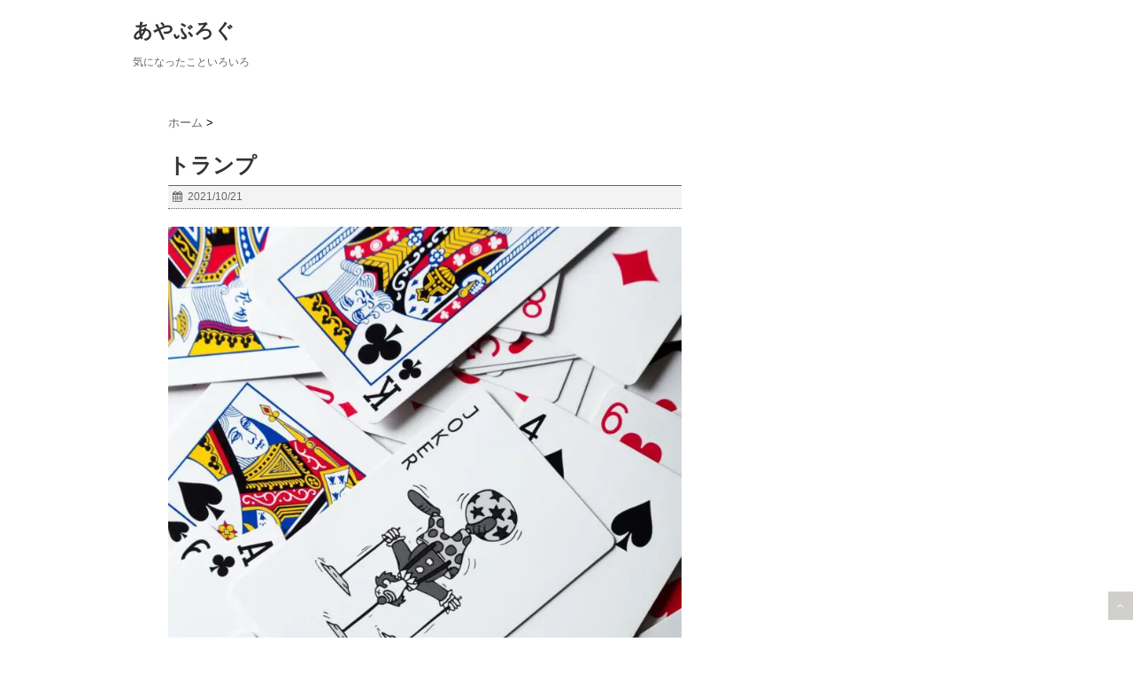

--- FILE ---
content_type: text/html; charset=UTF-8
request_url: https://ayablog.jp/655/attachment-0-28
body_size: 16435
content:
<!DOCTYPE html> <!--[if lt IE 7]><html class="ie6" dir="ltr" lang="ja" prefix="og: https://ogp.me/ns#"> <![endif]--> <!--[if IE 7]><html class="i7" dir="ltr" lang="ja" prefix="og: https://ogp.me/ns#"> <![endif]--> <!--[if IE 8]><html class="ie" dir="ltr" lang="ja" prefix="og: https://ogp.me/ns#"> <![endif]--> <!--[if gt IE 8]><!--><html dir="ltr" lang="ja" prefix="og: https://ogp.me/ns#"> <!--<![endif]--><head><meta charset="UTF-8" /><meta name="viewport" content="width=device-width,initial-scale=1.0,user-scalable=no"><meta name="format-detection" content="telephone=no" /><link rel="alternate" type="application/rss+xml" title="あやぶろぐ RSS Feed" href="https://ayablog.jp/feed" /><link rel="pingback" href="https://ayablog.jp/xmlrpc.php" /><link href="//netdna.bootstrapcdn.com/font-awesome/4.0.3/css/font-awesome.css" rel="stylesheet"> <!--[if lt IE 9]> <script src="https://css3-mediaqueries-js.googlecode.com/svn/trunk/css3-mediaqueries.js"></script> <script src="https://ayablog.jp/wp-content/themes/stinger5ver20141227/js/html5shiv.js"></script> <![endif]--> <script data-cfasync="false" data-no-defer="1" data-no-minify="1" data-no-optimize="1">var ewww_webp_supported=!1;function check_webp_feature(A,e){var w;e=void 0!==e?e:function(){},ewww_webp_supported?e(ewww_webp_supported):((w=new Image).onload=function(){ewww_webp_supported=0<w.width&&0<w.height,e&&e(ewww_webp_supported)},w.onerror=function(){e&&e(!1)},w.src="data:image/webp;base64,"+{alpha:"UklGRkoAAABXRUJQVlA4WAoAAAAQAAAAAAAAAAAAQUxQSAwAAAARBxAR/Q9ERP8DAABWUDggGAAAABQBAJ0BKgEAAQAAAP4AAA3AAP7mtQAAAA=="}[A])}check_webp_feature("alpha");</script><script data-cfasync="false" data-no-defer="1" data-no-minify="1" data-no-optimize="1">var Arrive=function(c,w){"use strict";if(c.MutationObserver&&"undefined"!=typeof HTMLElement){var r,a=0,u=(r=HTMLElement.prototype.matches||HTMLElement.prototype.webkitMatchesSelector||HTMLElement.prototype.mozMatchesSelector||HTMLElement.prototype.msMatchesSelector,{matchesSelector:function(e,t){return e instanceof HTMLElement&&r.call(e,t)},addMethod:function(e,t,r){var a=e[t];e[t]=function(){return r.length==arguments.length?r.apply(this,arguments):"function"==typeof a?a.apply(this,arguments):void 0}},callCallbacks:function(e,t){t&&t.options.onceOnly&&1==t.firedElems.length&&(e=[e[0]]);for(var r,a=0;r=e[a];a++)r&&r.callback&&r.callback.call(r.elem,r.elem);t&&t.options.onceOnly&&1==t.firedElems.length&&t.me.unbindEventWithSelectorAndCallback.call(t.target,t.selector,t.callback)},checkChildNodesRecursively:function(e,t,r,a){for(var i,n=0;i=e[n];n++)r(i,t,a)&&a.push({callback:t.callback,elem:i}),0<i.childNodes.length&&u.checkChildNodesRecursively(i.childNodes,t,r,a)},mergeArrays:function(e,t){var r,a={};for(r in e)e.hasOwnProperty(r)&&(a[r]=e[r]);for(r in t)t.hasOwnProperty(r)&&(a[r]=t[r]);return a},toElementsArray:function(e){return e=void 0!==e&&("number"!=typeof e.length||e===c)?[e]:e}}),e=(l.prototype.addEvent=function(e,t,r,a){a={target:e,selector:t,options:r,callback:a,firedElems:[]};return this._beforeAdding&&this._beforeAdding(a),this._eventsBucket.push(a),a},l.prototype.removeEvent=function(e){for(var t,r=this._eventsBucket.length-1;t=this._eventsBucket[r];r--)e(t)&&(this._beforeRemoving&&this._beforeRemoving(t),(t=this._eventsBucket.splice(r,1))&&t.length&&(t[0].callback=null))},l.prototype.beforeAdding=function(e){this._beforeAdding=e},l.prototype.beforeRemoving=function(e){this._beforeRemoving=e},l),t=function(i,n){var o=new e,l=this,s={fireOnAttributesModification:!1};return o.beforeAdding(function(t){var e=t.target;e!==c.document&&e!==c||(e=document.getElementsByTagName("html")[0]);var r=new MutationObserver(function(e){n.call(this,e,t)}),a=i(t.options);r.observe(e,a),t.observer=r,t.me=l}),o.beforeRemoving(function(e){e.observer.disconnect()}),this.bindEvent=function(e,t,r){t=u.mergeArrays(s,t);for(var a=u.toElementsArray(this),i=0;i<a.length;i++)o.addEvent(a[i],e,t,r)},this.unbindEvent=function(){var r=u.toElementsArray(this);o.removeEvent(function(e){for(var t=0;t<r.length;t++)if(this===w||e.target===r[t])return!0;return!1})},this.unbindEventWithSelectorOrCallback=function(r){var a=u.toElementsArray(this),i=r,e="function"==typeof r?function(e){for(var t=0;t<a.length;t++)if((this===w||e.target===a[t])&&e.callback===i)return!0;return!1}:function(e){for(var t=0;t<a.length;t++)if((this===w||e.target===a[t])&&e.selector===r)return!0;return!1};o.removeEvent(e)},this.unbindEventWithSelectorAndCallback=function(r,a){var i=u.toElementsArray(this);o.removeEvent(function(e){for(var t=0;t<i.length;t++)if((this===w||e.target===i[t])&&e.selector===r&&e.callback===a)return!0;return!1})},this},i=new function(){var s={fireOnAttributesModification:!1,onceOnly:!1,existing:!1};function n(e,t,r){return!(!u.matchesSelector(e,t.selector)||(e._id===w&&(e._id=a++),-1!=t.firedElems.indexOf(e._id)))&&(t.firedElems.push(e._id),!0)}var c=(i=new t(function(e){var t={attributes:!1,childList:!0,subtree:!0};return e.fireOnAttributesModification&&(t.attributes=!0),t},function(e,i){e.forEach(function(e){var t=e.addedNodes,r=e.target,a=[];null!==t&&0<t.length?u.checkChildNodesRecursively(t,i,n,a):"attributes"===e.type&&n(r,i)&&a.push({callback:i.callback,elem:r}),u.callCallbacks(a,i)})})).bindEvent;return i.bindEvent=function(e,t,r){t=void 0===r?(r=t,s):u.mergeArrays(s,t);var a=u.toElementsArray(this);if(t.existing){for(var i=[],n=0;n<a.length;n++)for(var o=a[n].querySelectorAll(e),l=0;l<o.length;l++)i.push({callback:r,elem:o[l]});if(t.onceOnly&&i.length)return r.call(i[0].elem,i[0].elem);setTimeout(u.callCallbacks,1,i)}c.call(this,e,t,r)},i},o=new function(){var a={};function i(e,t){return u.matchesSelector(e,t.selector)}var n=(o=new t(function(){return{childList:!0,subtree:!0}},function(e,r){e.forEach(function(e){var t=e.removedNodes,e=[];null!==t&&0<t.length&&u.checkChildNodesRecursively(t,r,i,e),u.callCallbacks(e,r)})})).bindEvent;return o.bindEvent=function(e,t,r){t=void 0===r?(r=t,a):u.mergeArrays(a,t),n.call(this,e,t,r)},o};d(HTMLElement.prototype),d(NodeList.prototype),d(HTMLCollection.prototype),d(HTMLDocument.prototype),d(Window.prototype);var n={};return s(i,n,"unbindAllArrive"),s(o,n,"unbindAllLeave"),n}function l(){this._eventsBucket=[],this._beforeAdding=null,this._beforeRemoving=null}function s(e,t,r){u.addMethod(t,r,e.unbindEvent),u.addMethod(t,r,e.unbindEventWithSelectorOrCallback),u.addMethod(t,r,e.unbindEventWithSelectorAndCallback)}function d(e){e.arrive=i.bindEvent,s(i,e,"unbindArrive"),e.leave=o.bindEvent,s(o,e,"unbindLeave")}}(window,void 0),ewww_webp_supported=!1;function check_webp_feature(e,t){var r;ewww_webp_supported?t(ewww_webp_supported):((r=new Image).onload=function(){ewww_webp_supported=0<r.width&&0<r.height,t(ewww_webp_supported)},r.onerror=function(){t(!1)},r.src="data:image/webp;base64,"+{alpha:"UklGRkoAAABXRUJQVlA4WAoAAAAQAAAAAAAAAAAAQUxQSAwAAAARBxAR/Q9ERP8DAABWUDggGAAAABQBAJ0BKgEAAQAAAP4AAA3AAP7mtQAAAA==",animation:"UklGRlIAAABXRUJQVlA4WAoAAAASAAAAAAAAAAAAQU5JTQYAAAD/////AABBTk1GJgAAAAAAAAAAAAAAAAAAAGQAAABWUDhMDQAAAC8AAAAQBxAREYiI/gcA"}[e])}function ewwwLoadImages(e){if(e){for(var t=document.querySelectorAll(".batch-image img, .image-wrapper a, .ngg-pro-masonry-item a, .ngg-galleria-offscreen-seo-wrapper a"),r=0,a=t.length;r<a;r++)ewwwAttr(t[r],"data-src",t[r].getAttribute("data-webp")),ewwwAttr(t[r],"data-thumbnail",t[r].getAttribute("data-webp-thumbnail"));for(var i=document.querySelectorAll("div.woocommerce-product-gallery__image"),r=0,a=i.length;r<a;r++)ewwwAttr(i[r],"data-thumb",i[r].getAttribute("data-webp-thumb"))}for(var n=document.querySelectorAll("video"),r=0,a=n.length;r<a;r++)ewwwAttr(n[r],"poster",e?n[r].getAttribute("data-poster-webp"):n[r].getAttribute("data-poster-image"));for(var o,l=document.querySelectorAll("img.ewww_webp_lazy_load"),r=0,a=l.length;r<a;r++)e&&(ewwwAttr(l[r],"data-lazy-srcset",l[r].getAttribute("data-lazy-srcset-webp")),ewwwAttr(l[r],"data-srcset",l[r].getAttribute("data-srcset-webp")),ewwwAttr(l[r],"data-lazy-src",l[r].getAttribute("data-lazy-src-webp")),ewwwAttr(l[r],"data-src",l[r].getAttribute("data-src-webp")),ewwwAttr(l[r],"data-orig-file",l[r].getAttribute("data-webp-orig-file")),ewwwAttr(l[r],"data-medium-file",l[r].getAttribute("data-webp-medium-file")),ewwwAttr(l[r],"data-large-file",l[r].getAttribute("data-webp-large-file")),null!=(o=l[r].getAttribute("srcset"))&&!1!==o&&o.includes("R0lGOD")&&ewwwAttr(l[r],"src",l[r].getAttribute("data-lazy-src-webp"))),l[r].className=l[r].className.replace(/\bewww_webp_lazy_load\b/,"");for(var s=document.querySelectorAll(".ewww_webp"),r=0,a=s.length;r<a;r++)e?(ewwwAttr(s[r],"srcset",s[r].getAttribute("data-srcset-webp")),ewwwAttr(s[r],"src",s[r].getAttribute("data-src-webp")),ewwwAttr(s[r],"data-orig-file",s[r].getAttribute("data-webp-orig-file")),ewwwAttr(s[r],"data-medium-file",s[r].getAttribute("data-webp-medium-file")),ewwwAttr(s[r],"data-large-file",s[r].getAttribute("data-webp-large-file")),ewwwAttr(s[r],"data-large_image",s[r].getAttribute("data-webp-large_image")),ewwwAttr(s[r],"data-src",s[r].getAttribute("data-webp-src"))):(ewwwAttr(s[r],"srcset",s[r].getAttribute("data-srcset-img")),ewwwAttr(s[r],"src",s[r].getAttribute("data-src-img"))),s[r].className=s[r].className.replace(/\bewww_webp\b/,"ewww_webp_loaded");window.jQuery&&jQuery.fn.isotope&&jQuery.fn.imagesLoaded&&(jQuery(".fusion-posts-container-infinite").imagesLoaded(function(){jQuery(".fusion-posts-container-infinite").hasClass("isotope")&&jQuery(".fusion-posts-container-infinite").isotope()}),jQuery(".fusion-portfolio:not(.fusion-recent-works) .fusion-portfolio-wrapper").imagesLoaded(function(){jQuery(".fusion-portfolio:not(.fusion-recent-works) .fusion-portfolio-wrapper").isotope()}))}function ewwwWebPInit(e){ewwwLoadImages(e),ewwwNggLoadGalleries(e),document.arrive(".ewww_webp",function(){ewwwLoadImages(e)}),document.arrive(".ewww_webp_lazy_load",function(){ewwwLoadImages(e)}),document.arrive("videos",function(){ewwwLoadImages(e)}),"loading"==document.readyState?document.addEventListener("DOMContentLoaded",ewwwJSONParserInit):("undefined"!=typeof galleries&&ewwwNggParseGalleries(e),ewwwWooParseVariations(e))}function ewwwAttr(e,t,r){null!=r&&!1!==r&&e.setAttribute(t,r)}function ewwwJSONParserInit(){"undefined"!=typeof galleries&&check_webp_feature("alpha",ewwwNggParseGalleries),check_webp_feature("alpha",ewwwWooParseVariations)}function ewwwWooParseVariations(e){if(e)for(var t=document.querySelectorAll("form.variations_form"),r=0,a=t.length;r<a;r++){var i=t[r].getAttribute("data-product_variations"),n=!1;try{for(var o in i=JSON.parse(i))void 0!==i[o]&&void 0!==i[o].image&&(void 0!==i[o].image.src_webp&&(i[o].image.src=i[o].image.src_webp,n=!0),void 0!==i[o].image.srcset_webp&&(i[o].image.srcset=i[o].image.srcset_webp,n=!0),void 0!==i[o].image.full_src_webp&&(i[o].image.full_src=i[o].image.full_src_webp,n=!0),void 0!==i[o].image.gallery_thumbnail_src_webp&&(i[o].image.gallery_thumbnail_src=i[o].image.gallery_thumbnail_src_webp,n=!0),void 0!==i[o].image.thumb_src_webp&&(i[o].image.thumb_src=i[o].image.thumb_src_webp,n=!0));n&&ewwwAttr(t[r],"data-product_variations",JSON.stringify(i))}catch(e){}}}function ewwwNggParseGalleries(e){if(e)for(var t in galleries){var r=galleries[t];galleries[t].images_list=ewwwNggParseImageList(r.images_list)}}function ewwwNggLoadGalleries(e){e&&document.addEventListener("ngg.galleria.themeadded",function(e,t){window.ngg_galleria._create_backup=window.ngg_galleria.create,window.ngg_galleria.create=function(e,t){var r=$(e).data("id");return galleries["gallery_"+r].images_list=ewwwNggParseImageList(galleries["gallery_"+r].images_list),window.ngg_galleria._create_backup(e,t)}})}function ewwwNggParseImageList(e){for(var t in e){var r=e[t];if(void 0!==r["image-webp"]&&(e[t].image=r["image-webp"],delete e[t]["image-webp"]),void 0!==r["thumb-webp"]&&(e[t].thumb=r["thumb-webp"],delete e[t]["thumb-webp"]),void 0!==r.full_image_webp&&(e[t].full_image=r.full_image_webp,delete e[t].full_image_webp),void 0!==r.srcsets)for(var a in r.srcsets)nggSrcset=r.srcsets[a],void 0!==r.srcsets[a+"-webp"]&&(e[t].srcsets[a]=r.srcsets[a+"-webp"],delete e[t].srcsets[a+"-webp"]);if(void 0!==r.full_srcsets)for(var i in r.full_srcsets)nggFSrcset=r.full_srcsets[i],void 0!==r.full_srcsets[i+"-webp"]&&(e[t].full_srcsets[i]=r.full_srcsets[i+"-webp"],delete e[t].full_srcsets[i+"-webp"])}return e}check_webp_feature("alpha",ewwwWebPInit);</script> <link media="all" href="https://ayablog.jp/wp-content/cache/autoptimize/css/autoptimize_7c6c9c9c4c84e890701d63ef950f4047.css" rel="stylesheet"><link media="screen" href="https://ayablog.jp/wp-content/cache/autoptimize/css/autoptimize_cf216097f2570081541ff707bb5ace87.css" rel="stylesheet"><title>トランプ | あやぶろぐ</title><meta name="robots" content="max-image-preview:large" /><meta name="author" content="kanri"/><link rel="canonical" href="https://ayablog.jp/655/attachment-0-28" /><meta name="generator" content="All in One SEO (AIOSEO) 4.9.3" /><meta property="og:locale" content="ja_JP" /><meta property="og:site_name" content="あやぶろぐ" /><meta property="og:type" content="article" /><meta property="og:title" content="トランプ | あやぶろぐ" /><meta property="og:url" content="https://ayablog.jp/655/attachment-0-28" /><meta property="og:image" content="https://ayablog.jp/wp-content/uploads/2021/10/96124bbcf208955f421573160d580bab.jpg" /><meta property="og:image:secure_url" content="https://ayablog.jp/wp-content/uploads/2021/10/96124bbcf208955f421573160d580bab.jpg" /><meta property="og:image:width" content="1280" /><meta property="og:image:height" content="1920" /><meta property="article:published_time" content="2021-10-20T16:46:42+00:00" /><meta property="article:modified_time" content="2021-10-20T16:46:47+00:00" /><meta name="twitter:card" content="summary" /><meta name="twitter:title" content="トランプ | あやぶろぐ" /><meta name="twitter:image" content="https://ayablog.jp/wp-content/uploads/2021/10/96124bbcf208955f421573160d580bab.jpg" /> <script type="application/ld+json" class="aioseo-schema">{"@context":"https:\/\/schema.org","@graph":[{"@type":"BreadcrumbList","@id":"https:\/\/ayablog.jp\/655\/attachment-0-28#breadcrumblist","itemListElement":[{"@type":"ListItem","@id":"https:\/\/ayablog.jp#listItem","position":1,"name":"\u30db\u30fc\u30e0","item":"https:\/\/ayablog.jp","nextItem":{"@type":"ListItem","@id":"https:\/\/ayablog.jp\/655\/attachment-0-28#listItem","name":"\u30c8\u30e9\u30f3\u30d7"}},{"@type":"ListItem","@id":"https:\/\/ayablog.jp\/655\/attachment-0-28#listItem","position":2,"name":"\u30c8\u30e9\u30f3\u30d7","previousItem":{"@type":"ListItem","@id":"https:\/\/ayablog.jp#listItem","name":"\u30db\u30fc\u30e0"}}]},{"@type":"ItemPage","@id":"https:\/\/ayablog.jp\/655\/attachment-0-28#itempage","url":"https:\/\/ayablog.jp\/655\/attachment-0-28","name":"\u30c8\u30e9\u30f3\u30d7 | \u3042\u3084\u3076\u308d\u3050","inLanguage":"ja","isPartOf":{"@id":"https:\/\/ayablog.jp\/#website"},"breadcrumb":{"@id":"https:\/\/ayablog.jp\/655\/attachment-0-28#breadcrumblist"},"author":{"@id":"https:\/\/ayablog.jp\/author\/kanri#author"},"creator":{"@id":"https:\/\/ayablog.jp\/author\/kanri#author"},"datePublished":"2021-10-21T01:46:42+09:00","dateModified":"2021-10-21T01:46:47+09:00"},{"@type":"Organization","@id":"https:\/\/ayablog.jp\/#organization","name":"\u3042\u3084\u3076\u308d\u3050","description":"\u6c17\u306b\u306a\u3063\u305f\u3053\u3068\u3044\u308d\u3044\u308d","url":"https:\/\/ayablog.jp\/"},{"@type":"Person","@id":"https:\/\/ayablog.jp\/author\/kanri#author","url":"https:\/\/ayablog.jp\/author\/kanri","name":"kanri","image":{"@type":"ImageObject","@id":"https:\/\/ayablog.jp\/655\/attachment-0-28#authorImage","url":"https:\/\/secure.gravatar.com\/avatar\/2350ad46aa51a78987c6ac990f7baabfec3d799a24b8b143334281d4a51d59d5?s=96&d=mm&r=g","width":96,"height":96,"caption":"kanri"}},{"@type":"WebSite","@id":"https:\/\/ayablog.jp\/#website","url":"https:\/\/ayablog.jp\/","name":"\u3042\u3084\u3076\u308d\u3050","description":"\u6c17\u306b\u306a\u3063\u305f\u3053\u3068\u3044\u308d\u3044\u308d","inLanguage":"ja","publisher":{"@id":"https:\/\/ayablog.jp\/#organization"}}]}</script> <link rel='dns-prefetch' href='//static.addtoany.com' /><link rel='dns-prefetch' href='//ajax.googleapis.com' /><link rel='dns-prefetch' href='//cdn.jsdelivr.net' /> <script type="text/javascript" id="wpp-js" src="https://ayablog.jp/wp-content/plugins/wordpress-popular-posts/assets/js/wpp.min.js?ver=7.3.6" data-sampling="1" data-sampling-rate="100" data-api-url="https://ayablog.jp/wp-json/wordpress-popular-posts" data-post-id="656" data-token="d9d47ef293" data-lang="0" data-debug="0"></script> <script type="text/javascript">window._wpemojiSettings = {"baseUrl":"https:\/\/s.w.org\/images\/core\/emoji\/16.0.1\/72x72\/","ext":".png","svgUrl":"https:\/\/s.w.org\/images\/core\/emoji\/16.0.1\/svg\/","svgExt":".svg","source":{"concatemoji":"https:\/\/ayablog.jp\/wp-includes\/js\/wp-emoji-release.min.js?ver=6.8.3"}};
/*! This file is auto-generated */
!function(s,n){var o,i,e;function c(e){try{var t={supportTests:e,timestamp:(new Date).valueOf()};sessionStorage.setItem(o,JSON.stringify(t))}catch(e){}}function p(e,t,n){e.clearRect(0,0,e.canvas.width,e.canvas.height),e.fillText(t,0,0);var t=new Uint32Array(e.getImageData(0,0,e.canvas.width,e.canvas.height).data),a=(e.clearRect(0,0,e.canvas.width,e.canvas.height),e.fillText(n,0,0),new Uint32Array(e.getImageData(0,0,e.canvas.width,e.canvas.height).data));return t.every(function(e,t){return e===a[t]})}function u(e,t){e.clearRect(0,0,e.canvas.width,e.canvas.height),e.fillText(t,0,0);for(var n=e.getImageData(16,16,1,1),a=0;a<n.data.length;a++)if(0!==n.data[a])return!1;return!0}function f(e,t,n,a){switch(t){case"flag":return n(e,"\ud83c\udff3\ufe0f\u200d\u26a7\ufe0f","\ud83c\udff3\ufe0f\u200b\u26a7\ufe0f")?!1:!n(e,"\ud83c\udde8\ud83c\uddf6","\ud83c\udde8\u200b\ud83c\uddf6")&&!n(e,"\ud83c\udff4\udb40\udc67\udb40\udc62\udb40\udc65\udb40\udc6e\udb40\udc67\udb40\udc7f","\ud83c\udff4\u200b\udb40\udc67\u200b\udb40\udc62\u200b\udb40\udc65\u200b\udb40\udc6e\u200b\udb40\udc67\u200b\udb40\udc7f");case"emoji":return!a(e,"\ud83e\udedf")}return!1}function g(e,t,n,a){var r="undefined"!=typeof WorkerGlobalScope&&self instanceof WorkerGlobalScope?new OffscreenCanvas(300,150):s.createElement("canvas"),o=r.getContext("2d",{willReadFrequently:!0}),i=(o.textBaseline="top",o.font="600 32px Arial",{});return e.forEach(function(e){i[e]=t(o,e,n,a)}),i}function t(e){var t=s.createElement("script");t.src=e,t.defer=!0,s.head.appendChild(t)}"undefined"!=typeof Promise&&(o="wpEmojiSettingsSupports",i=["flag","emoji"],n.supports={everything:!0,everythingExceptFlag:!0},e=new Promise(function(e){s.addEventListener("DOMContentLoaded",e,{once:!0})}),new Promise(function(t){var n=function(){try{var e=JSON.parse(sessionStorage.getItem(o));if("object"==typeof e&&"number"==typeof e.timestamp&&(new Date).valueOf()<e.timestamp+604800&&"object"==typeof e.supportTests)return e.supportTests}catch(e){}return null}();if(!n){if("undefined"!=typeof Worker&&"undefined"!=typeof OffscreenCanvas&&"undefined"!=typeof URL&&URL.createObjectURL&&"undefined"!=typeof Blob)try{var e="postMessage("+g.toString()+"("+[JSON.stringify(i),f.toString(),p.toString(),u.toString()].join(",")+"));",a=new Blob([e],{type:"text/javascript"}),r=new Worker(URL.createObjectURL(a),{name:"wpTestEmojiSupports"});return void(r.onmessage=function(e){c(n=e.data),r.terminate(),t(n)})}catch(e){}c(n=g(i,f,p,u))}t(n)}).then(function(e){for(var t in e)n.supports[t]=e[t],n.supports.everything=n.supports.everything&&n.supports[t],"flag"!==t&&(n.supports.everythingExceptFlag=n.supports.everythingExceptFlag&&n.supports[t]);n.supports.everythingExceptFlag=n.supports.everythingExceptFlag&&!n.supports.flag,n.DOMReady=!1,n.readyCallback=function(){n.DOMReady=!0}}).then(function(){return e}).then(function(){var e;n.supports.everything||(n.readyCallback(),(e=n.source||{}).concatemoji?t(e.concatemoji):e.wpemoji&&e.twemoji&&(t(e.twemoji),t(e.wpemoji)))}))}((window,document),window._wpemojiSettings);</script> <script type="text/javascript" id="addtoany-core-js-before">window.a2a_config=window.a2a_config||{};a2a_config.callbacks=[];a2a_config.overlays=[];a2a_config.templates={};a2a_localize = {
	Share: "共有",
	Save: "ブックマーク",
	Subscribe: "購読",
	Email: "メール",
	Bookmark: "ブックマーク",
	ShowAll: "すべて表示する",
	ShowLess: "小さく表示する",
	FindServices: "サービスを探す",
	FindAnyServiceToAddTo: "追加するサービスを今すぐ探す",
	PoweredBy: "Powered by",
	ShareViaEmail: "メールでシェアする",
	SubscribeViaEmail: "メールで購読する",
	BookmarkInYourBrowser: "ブラウザにブックマーク",
	BookmarkInstructions: "このページをブックマークするには、 Ctrl+D または \u2318+D を押下。",
	AddToYourFavorites: "お気に入りに追加",
	SendFromWebOrProgram: "任意のメールアドレスまたはメールプログラムから送信",
	EmailProgram: "メールプログラム",
	More: "詳細&#8230;",
	ThanksForSharing: "共有ありがとうございます !",
	ThanksForFollowing: "フォローありがとうございます !"
};</script> <script type="text/javascript" defer src="https://static.addtoany.com/menu/page.js" id="addtoany-core-js"></script> <script type="text/javascript" src="http://ajax.googleapis.com/ajax/libs/jquery/1.11.1/jquery.min.js?ver=6.8.3" id="jquery-js"></script> <link rel="https://api.w.org/" href="https://ayablog.jp/wp-json/" /><link rel="alternate" title="JSON" type="application/json" href="https://ayablog.jp/wp-json/wp/v2/media/656" /><link rel='shortlink' href='https://ayablog.jp/?p=656' /><link rel="alternate" title="oEmbed (JSON)" type="application/json+oembed" href="https://ayablog.jp/wp-json/oembed/1.0/embed?url=https%3A%2F%2Fayablog.jp%2F655%2Fattachment-0-28" /><link rel="alternate" title="oEmbed (XML)" type="text/xml+oembed" href="https://ayablog.jp/wp-json/oembed/1.0/embed?url=https%3A%2F%2Fayablog.jp%2F655%2Fattachment-0-28&#038;format=xml" /> <script type="text/javascript" src="https://ncnc.xsrv.jp/ga/?i=s8lj"></script> </head><body class="attachment wp-singular attachment-template-default single single-attachment postid-656 attachmentid-656 attachment-jpeg custom-background wp-theme-stinger5ver20141227"><nav id="s-navi" class="pcnone"><dl class="acordion"><dt class="trigger"><p><span class="op"><i class="fa fa-bars"></i>&nbsp; MENU</span></p></dt><dd class="acordion_tree"><ul><div class="menu"></div></ul><div class="clear"></div></dd></dl></nav><div id="wrapper"><header><p class="sitename"><a href="https://ayablog.jp/"> あやぶろぐ </a></p><p class="descr"> 気になったこといろいろ</p><div id="gazou"></div><nav class="smanone clearfix"><div class="menu"></div></nav></header><div id="content" class="clearfix"><div id="contentInner"><main><article><div class="post"><div id="breadcrumb"><div itemscope itemtype="http://data-vocabulary.org/Breadcrumb"> <a href="https://ayablog.jp" itemprop="url"> <span itemprop="title">ホーム</span> </a> &gt;</div></div><section><h1 class="entry-title"> トランプ</h1><div class="blogbox"><p><span class="kdate"><i class="fa fa-calendar"></i>&nbsp; <time class="entry-date" datetime="2021-10-21T01:46:42+09:00"> 2021/10/21 </time> </span></p></div><p class="attachment"><a href='https://ayablog.jp/wp-content/uploads/2021/10/96124bbcf208955f421573160d580bab.jpg'><picture><source srcset="https://ayablog.jp/wp-content/uploads/2021/10/96124bbcf208955f421573160d580bab-720x1080.jpg.webp 720w, https://ayablog.jp/wp-content/uploads/2021/10/96124bbcf208955f421573160d580bab.jpg.webp 1280w, https://ayablog.jp/wp-content/uploads/2021/10/96124bbcf208955f421573160d580bab-768x1152.jpg.webp 768w, https://ayablog.jp/wp-content/uploads/2021/10/96124bbcf208955f421573160d580bab-1024x1536.jpg.webp 1024w, https://ayablog.jp/wp-content/uploads/2021/10/96124bbcf208955f421573160d580bab-1365x2048.jpg.webp 1365w" sizes='(max-width: 720px) 100vw, 720px' type="image/webp"><img fetchpriority="high" decoding="async" width="720" height="1080" src="https://ayablog.jp/wp-content/uploads/2021/10/96124bbcf208955f421573160d580bab-720x1080.jpg" class="attachment-medium size-medium" alt="トランプ" srcset="https://ayablog.jp/wp-content/uploads/2021/10/96124bbcf208955f421573160d580bab-720x1080.jpg 720w, https://ayablog.jp/wp-content/uploads/2021/10/96124bbcf208955f421573160d580bab.jpg 1280w, https://ayablog.jp/wp-content/uploads/2021/10/96124bbcf208955f421573160d580bab-768x1152.jpg 768w, https://ayablog.jp/wp-content/uploads/2021/10/96124bbcf208955f421573160d580bab-1024x1536.jpg 1024w, https://ayablog.jp/wp-content/uploads/2021/10/96124bbcf208955f421573160d580bab-1365x2048.jpg 1365w" sizes="(max-width: 720px) 100vw, 720px" data-eio="p" /></picture></a></p><div class="admargin"> <script async src="//pagead2.googlesyndication.com/pagead/js/adsbygoogle.js"></script>  <ins class="adsbygoogle"
 style="display:block"
 data-ad-client="ca-pub-3158239345952840"
 data-ad-slot="1356499887"
 data-ad-format="link"
 data-full-width-responsive="true"></ins> <script>(adsbygoogle = window.adsbygoogle || []).push({});</script> </div></section><p class="tagst"><i class="fa fa-tags"></i>&nbsp;-</p><div style="padding:20px 0px;"><div class="smanone" style="padding-top:10px;"></div></div><div class="sns"><ul class="snsb clearfix"><li> <a href="https://twitter.com/share" class="twitter-share-button" data-count="vertical" data-via="" data-url="https://ayablog.jp/655/attachment-0-28" data-text="トランプ">Tweet</a><script type="text/javascript" src="//platform.twitter.com/widgets.js"></script> </li><li> <iframe src="https://www.facebook.com/plugins/like.php?href=https://ayablog.jp/655/attachment-0-28&amp;layout=box_count&amp;show_faces=false&amp;width=50&amp;action=like&amp;colorscheme=light&amp;height=62" scrolling="no" frameborder="0" style="border:none; overflow:hidden; width:70px; height:62px;" allowTransparency="true"></iframe></li><li><script type="text/javascript" src="https://apis.google.com/js/plusone.js"></script> <g:plusone size="tall" href="https://ayablog.jp/655/attachment-0-28"></g:plusone></li><li> <a href="https://b.hatena.ne.jp/entry/https://ayablog.jp/655/attachment-0-28" class="hatena-bookmark-button" data-hatena-bookmark-title="トランプ｜あやぶろぐ" data-hatena-bookmark-layout="vertical" title="このエントリーをはてなブックマークに追加"><noscript><img src="https://b.st-hatena.com/images/entry-button/button-only.gif" alt="このエントリーをはてなブックマークに追加" width="20" height="20" style="border: none;" /></noscript><img class="lazyload" src='data:image/svg+xml,%3Csvg%20xmlns=%22http://www.w3.org/2000/svg%22%20viewBox=%220%200%2020%2020%22%3E%3C/svg%3E' data-src="https://b.st-hatena.com/images/entry-button/button-only.gif" alt="このエントリーをはてなブックマークに追加" width="20" height="20" style="border: none;" /></a><script type="text/javascript" src="http://b.st-hatena.com/js/bookmark_button.js" charset="utf-8" async="async"></script> </li></ul></div><h4 class="point"><i class="fa fa-th-list"></i>&nbsp;  関連記事</h4><div id="kanren"><dl class="clearfix"><dt> <a href="https://ayablog.jp/624"> <noscript><img width="150" height="150" src="https://ayablog.jp/wp-content/uploads/2021/08/marriage4-150x150.jpg" class="attachment-thumb150 size-thumb150 wp-post-image" alt="結婚相談所に対するイメージとは" decoding="async" srcset="https://ayablog.jp/wp-content/uploads/2021/08/marriage4-150x150.jpg 150w, https://ayablog.jp/wp-content/uploads/2021/08/marriage4-100x100.jpg 100w" sizes="(max-width: 150px) 100vw, 150px" /></noscript><img width="150" height="150" src='data:image/svg+xml,%3Csvg%20xmlns=%22http://www.w3.org/2000/svg%22%20viewBox=%220%200%20150%20150%22%3E%3C/svg%3E' data-src="https://ayablog.jp/wp-content/uploads/2021/08/marriage4-150x150.jpg" class="lazyload attachment-thumb150 size-thumb150 wp-post-image ewww_webp_lazy_load" alt="結婚相談所に対するイメージとは" decoding="async" data-srcset="https://ayablog.jp/wp-content/uploads/2021/08/marriage4-150x150.jpg 150w, https://ayablog.jp/wp-content/uploads/2021/08/marriage4-100x100.jpg 100w" data-sizes="(max-width: 150px) 100vw, 150px" data-src-webp="https://ayablog.jp/wp-content/uploads/2021/08/marriage4-150x150.jpg.webp" data-srcset-webp="https://ayablog.jp/wp-content/uploads/2021/08/marriage4-150x150.jpg.webp 150w, https://ayablog.jp/wp-content/uploads/2021/08/marriage4-100x100.jpg.webp 100w" /> </a></dt><dd><h5><a href="https://ayablog.jp/624"> 結婚相談所に対するイメージとは </a></h5><div class="smanone"><p>結婚相談所ってどんなイメージがありますか？ 結婚できない人がするところ 親に無理 &#8230;</p></div></dd></dl><dl class="clearfix"><dt> <a href="https://ayablog.jp/536"> <noscript><img width="150" height="150" src="https://ayablog.jp/wp-content/uploads/2020/12/christmas-present-to-her-0002-150x150.jpg" class="attachment-thumb150 size-thumb150 wp-post-image" alt="大人になってからのクリスマスプレゼント選びをまとめた、大人の彼女に贈るクリスマスプレゼントなら【クリプレラボ】" decoding="async" srcset="https://ayablog.jp/wp-content/uploads/2020/12/christmas-present-to-her-0002-150x150.jpg 150w, https://ayablog.jp/wp-content/uploads/2020/12/christmas-present-to-her-0002-100x100.jpg 100w" sizes="(max-width: 150px) 100vw, 150px" /></noscript><img width="150" height="150" src='data:image/svg+xml,%3Csvg%20xmlns=%22http://www.w3.org/2000/svg%22%20viewBox=%220%200%20150%20150%22%3E%3C/svg%3E' data-src="https://ayablog.jp/wp-content/uploads/2020/12/christmas-present-to-her-0002-150x150.jpg" class="lazyload attachment-thumb150 size-thumb150 wp-post-image ewww_webp_lazy_load" alt="大人になってからのクリスマスプレゼント選びをまとめた、大人の彼女に贈るクリスマスプレゼントなら【クリプレラボ】" decoding="async" data-srcset="https://ayablog.jp/wp-content/uploads/2020/12/christmas-present-to-her-0002-150x150.jpg 150w, https://ayablog.jp/wp-content/uploads/2020/12/christmas-present-to-her-0002-100x100.jpg 100w" data-sizes="(max-width: 150px) 100vw, 150px" data-src-webp="https://ayablog.jp/wp-content/uploads/2020/12/christmas-present-to-her-0002-150x150.jpg.webp" data-srcset-webp="https://ayablog.jp/wp-content/uploads/2020/12/christmas-present-to-her-0002-150x150.jpg.webp 150w, https://ayablog.jp/wp-content/uploads/2020/12/christmas-present-to-her-0002-100x100.jpg.webp 100w" /> </a></dt><dd><h5><a href="https://ayablog.jp/536"> 大人になってからのクリスマスプレゼント選びをまとめた、大人の彼女に贈るクリスマスプレゼントなら【クリプレラボ】 </a></h5><div class="smanone"><p>男性は、大切な女性に喜んでもらうために、クリスマスプレゼント選びはとても重要です &#8230;</p></div></dd></dl><dl class="clearfix"><dt> <a href="https://ayablog.jp/787"> <noscript><img width="150" height="150" src="https://ayablog.jp/wp-content/uploads/2024/10/1177-150x150.png" class="attachment-thumb150 size-thumb150 wp-post-image" alt="" decoding="async" srcset="https://ayablog.jp/wp-content/uploads/2024/10/1177-150x150.png 150w, https://ayablog.jp/wp-content/uploads/2024/10/1177-100x100.png 100w, https://ayablog.jp/wp-content/uploads/2024/10/1177.png 600w" sizes="(max-width: 150px) 100vw, 150px" /></noscript><img width="150" height="150" src='data:image/svg+xml,%3Csvg%20xmlns=%22http://www.w3.org/2000/svg%22%20viewBox=%220%200%20150%20150%22%3E%3C/svg%3E' data-src="https://ayablog.jp/wp-content/uploads/2024/10/1177-150x150.png" class="lazyload attachment-thumb150 size-thumb150 wp-post-image ewww_webp_lazy_load" alt="" decoding="async" data-srcset="https://ayablog.jp/wp-content/uploads/2024/10/1177-150x150.png 150w, https://ayablog.jp/wp-content/uploads/2024/10/1177-100x100.png 100w, https://ayablog.jp/wp-content/uploads/2024/10/1177.png 600w" data-sizes="(max-width: 150px) 100vw, 150px" data-src-webp="https://ayablog.jp/wp-content/uploads/2024/10/1177-150x150.png.webp" data-srcset-webp="https://ayablog.jp/wp-content/uploads/2024/10/1177-150x150.png.webp 150w, https://ayablog.jp/wp-content/uploads/2024/10/1177-100x100.png.webp 100w, https://ayablog.jp/wp-content/uploads/2024/10/1177.png.webp 600w" /> </a></dt><dd><h5><a href="https://ayablog.jp/787"> 不登校・不定期登校に悩むギフテッドや発達特性の子どもを支える新しい学びの選択肢 </a></h5><div class="smanone"><p>子どもの不登校や不定期登校に直面したとき、親としての不安や焦りは計り知れません。 &#8230;</p></div></dd></dl><dl class="clearfix"><dt> <a href="https://ayablog.jp/570"> <noscript><img width="150" height="150" src="https://ayablog.jp/wp-content/uploads/2021/03/4208362_s-150x150.jpg" class="attachment-thumb150 size-thumb150 wp-post-image" alt="G-PACKのスマホコーティングはプロの施工で安心！ガラス被膜で剥がれにくい" decoding="async" srcset="https://ayablog.jp/wp-content/uploads/2021/03/4208362_s-150x150.jpg 150w, https://ayablog.jp/wp-content/uploads/2021/03/4208362_s-100x100.jpg 100w" sizes="(max-width: 150px) 100vw, 150px" /></noscript><img width="150" height="150" src='data:image/svg+xml,%3Csvg%20xmlns=%22http://www.w3.org/2000/svg%22%20viewBox=%220%200%20150%20150%22%3E%3C/svg%3E' data-src="https://ayablog.jp/wp-content/uploads/2021/03/4208362_s-150x150.jpg" class="lazyload attachment-thumb150 size-thumb150 wp-post-image ewww_webp_lazy_load" alt="G-PACKのスマホコーティングはプロの施工で安心！ガラス被膜で剥がれにくい" decoding="async" data-srcset="https://ayablog.jp/wp-content/uploads/2021/03/4208362_s-150x150.jpg 150w, https://ayablog.jp/wp-content/uploads/2021/03/4208362_s-100x100.jpg 100w" data-sizes="(max-width: 150px) 100vw, 150px" data-src-webp="https://ayablog.jp/wp-content/uploads/2021/03/4208362_s-150x150.jpg.webp" data-srcset-webp="https://ayablog.jp/wp-content/uploads/2021/03/4208362_s-150x150.jpg.webp 150w, https://ayablog.jp/wp-content/uploads/2021/03/4208362_s-100x100.jpg.webp 100w" /> </a></dt><dd><h5><a href="https://ayablog.jp/570"> G-PACKのスマホコーティングはプロの施工で安心！ガラス被膜で剥がれにくい </a></h5><div class="smanone"><p>スマホ画面に保護フィルムを貼り付ける時に気泡が入って失敗してしまったという人は多 &#8230;</p></div></dd></dl><dl class="clearfix"><dt> <a href="https://ayablog.jp/706"> <noscript><img width="150" height="150" src="https://ayablog.jp/wp-content/uploads/2022/10/24626518_s-150x150.jpg" class="attachment-thumb150 size-thumb150 wp-post-image" alt="人間同士がつながるツイッター" decoding="async" srcset="https://ayablog.jp/wp-content/uploads/2022/10/24626518_s-150x150.jpg 150w, https://ayablog.jp/wp-content/uploads/2022/10/24626518_s-100x100.jpg 100w" sizes="(max-width: 150px) 100vw, 150px" /></noscript><img width="150" height="150" src='data:image/svg+xml,%3Csvg%20xmlns=%22http://www.w3.org/2000/svg%22%20viewBox=%220%200%20150%20150%22%3E%3C/svg%3E' data-src="https://ayablog.jp/wp-content/uploads/2022/10/24626518_s-150x150.jpg" class="lazyload attachment-thumb150 size-thumb150 wp-post-image ewww_webp_lazy_load" alt="人間同士がつながるツイッター" decoding="async" data-srcset="https://ayablog.jp/wp-content/uploads/2022/10/24626518_s-150x150.jpg 150w, https://ayablog.jp/wp-content/uploads/2022/10/24626518_s-100x100.jpg 100w" data-sizes="(max-width: 150px) 100vw, 150px" data-src-webp="https://ayablog.jp/wp-content/uploads/2022/10/24626518_s-150x150.jpg.webp" data-srcset-webp="https://ayablog.jp/wp-content/uploads/2022/10/24626518_s-150x150.jpg.webp 150w, https://ayablog.jp/wp-content/uploads/2022/10/24626518_s-100x100.jpg.webp 100w" /> </a></dt><dd><h5><a href="https://ayablog.jp/706"> 人間同士がつながるツイッター </a></h5><div class="smanone"><p>ソーシャル・メディアの条件は、ユーザー同士が互いにつながることができることです。 &#8230;</p></div></dd></dl><dl class="clearfix"><dt> <a href="https://ayablog.jp/666"> <noscript><img width="150" height="150" src="https://ayablog.jp/wp-content/uploads/2022/01/image11-150x150.png" class="attachment-thumb150 size-thumb150 wp-post-image" alt="【何？！】優子のWEBデザインサクセスとは？講座内容や口コミ＆評判を徹底解説！" decoding="async" srcset="https://ayablog.jp/wp-content/uploads/2022/01/image11-150x150.png 150w, https://ayablog.jp/wp-content/uploads/2022/01/image11-720x720.png 720w, https://ayablog.jp/wp-content/uploads/2022/01/image11-100x100.png 100w" sizes="(max-width: 150px) 100vw, 150px" /></noscript><img width="150" height="150" src='data:image/svg+xml,%3Csvg%20xmlns=%22http://www.w3.org/2000/svg%22%20viewBox=%220%200%20150%20150%22%3E%3C/svg%3E' data-src="https://ayablog.jp/wp-content/uploads/2022/01/image11-150x150.png" class="lazyload attachment-thumb150 size-thumb150 wp-post-image ewww_webp_lazy_load" alt="【何？！】優子のWEBデザインサクセスとは？講座内容や口コミ＆評判を徹底解説！" decoding="async" data-srcset="https://ayablog.jp/wp-content/uploads/2022/01/image11-150x150.png 150w, https://ayablog.jp/wp-content/uploads/2022/01/image11-720x720.png 720w, https://ayablog.jp/wp-content/uploads/2022/01/image11-100x100.png 100w" data-sizes="(max-width: 150px) 100vw, 150px" data-src-webp="https://ayablog.jp/wp-content/uploads/2022/01/image11-150x150.png.webp" data-srcset-webp="https://ayablog.jp/wp-content/uploads/2022/01/image11-150x150.png.webp 150w, https://ayablog.jp/wp-content/uploads/2022/01/image11-720x720.png.webp 720w, https://ayablog.jp/wp-content/uploads/2022/01/image11-100x100.png.webp 100w" /> </a></dt><dd><h5><a href="https://ayablog.jp/666"> 【何？！】優子のWEBデザインサクセスとは？講座内容や口コミ＆評判を徹底解説！ </a></h5><div class="smanone"><p>「優子のWEBデザインサクセスで何を学べるの？」 「優子のWEBデザインサクセス &#8230;</p></div></dd></dl><dl class="clearfix"><dt> <a href="https://ayablog.jp/462"> <noscript><img width="150" height="150" src="https://ayablog.jp/wp-content/uploads/2019/11/kandengas2-150x150.jpg" class="attachment-thumb150 size-thumb150 wp-post-image" alt="関西でガス料金のコストカットをしたい！それなら関電ガスへの切り替えがおすすめ" decoding="async" srcset="https://ayablog.jp/wp-content/uploads/2019/11/kandengas2-150x150.jpg 150w, https://ayablog.jp/wp-content/uploads/2019/11/kandengas2-100x100.jpg 100w" sizes="(max-width: 150px) 100vw, 150px" /></noscript><img width="150" height="150" src='data:image/svg+xml,%3Csvg%20xmlns=%22http://www.w3.org/2000/svg%22%20viewBox=%220%200%20150%20150%22%3E%3C/svg%3E' data-src="https://ayablog.jp/wp-content/uploads/2019/11/kandengas2-150x150.jpg" class="lazyload attachment-thumb150 size-thumb150 wp-post-image ewww_webp_lazy_load" alt="関西でガス料金のコストカットをしたい！それなら関電ガスへの切り替えがおすすめ" decoding="async" data-srcset="https://ayablog.jp/wp-content/uploads/2019/11/kandengas2-150x150.jpg 150w, https://ayablog.jp/wp-content/uploads/2019/11/kandengas2-100x100.jpg 100w" data-sizes="(max-width: 150px) 100vw, 150px" data-src-webp="https://ayablog.jp/wp-content/uploads/2019/11/kandengas2-150x150.jpg.webp" data-srcset-webp="https://ayablog.jp/wp-content/uploads/2019/11/kandengas2-150x150.jpg.webp 150w, https://ayablog.jp/wp-content/uploads/2019/11/kandengas2-100x100.jpg.webp 100w" /> </a></dt><dd><h5><a href="https://ayablog.jp/462"> 関西でガス料金のコストカットをしたい！それなら関電ガスへの切り替えがおすすめ </a></h5><div class="smanone"><p>コンテンツ1 ガス料金を安くしたい人に嬉しいお知らせ！2 ガスの切り替えってどう &#8230;</p></div></dd></dl><dl class="clearfix"><dt> <a href="https://ayablog.jp/79"> <noscript><img width="150" height="150" src="https://ayablog.jp/wp-content/uploads/2015/05/https___www.pakutaso.com_assets_c_2014_02_TIG88_kamiwosawarujyosei500-thumb-autox1000-4188-150x150.jpg" class="attachment-thumb150 size-thumb150 wp-post-image" alt="" decoding="async" srcset="https://ayablog.jp/wp-content/uploads/2015/05/https___www.pakutaso.com_assets_c_2014_02_TIG88_kamiwosawarujyosei500-thumb-autox1000-4188-150x150.jpg 150w, https://ayablog.jp/wp-content/uploads/2015/05/https___www.pakutaso.com_assets_c_2014_02_TIG88_kamiwosawarujyosei500-thumb-autox1000-4188-720x720.jpg 720w, https://ayablog.jp/wp-content/uploads/2015/05/https___www.pakutaso.com_assets_c_2014_02_TIG88_kamiwosawarujyosei500-thumb-autox1000-4188-100x100.jpg 100w" sizes="(max-width: 150px) 100vw, 150px" /></noscript><img width="150" height="150" src='data:image/svg+xml,%3Csvg%20xmlns=%22http://www.w3.org/2000/svg%22%20viewBox=%220%200%20150%20150%22%3E%3C/svg%3E' data-src="https://ayablog.jp/wp-content/uploads/2015/05/https___www.pakutaso.com_assets_c_2014_02_TIG88_kamiwosawarujyosei500-thumb-autox1000-4188-150x150.jpg" class="lazyload attachment-thumb150 size-thumb150 wp-post-image ewww_webp_lazy_load" alt="" decoding="async" data-srcset="https://ayablog.jp/wp-content/uploads/2015/05/https___www.pakutaso.com_assets_c_2014_02_TIG88_kamiwosawarujyosei500-thumb-autox1000-4188-150x150.jpg 150w, https://ayablog.jp/wp-content/uploads/2015/05/https___www.pakutaso.com_assets_c_2014_02_TIG88_kamiwosawarujyosei500-thumb-autox1000-4188-720x720.jpg 720w, https://ayablog.jp/wp-content/uploads/2015/05/https___www.pakutaso.com_assets_c_2014_02_TIG88_kamiwosawarujyosei500-thumb-autox1000-4188-100x100.jpg 100w" data-sizes="(max-width: 150px) 100vw, 150px" data-src-webp="https://ayablog.jp/wp-content/uploads/2015/05/https___www.pakutaso.com_assets_c_2014_02_TIG88_kamiwosawarujyosei500-thumb-autox1000-4188-150x150.jpg.webp" data-srcset-webp="https://ayablog.jp/wp-content/uploads/2015/05/https___www.pakutaso.com_assets_c_2014_02_TIG88_kamiwosawarujyosei500-thumb-autox1000-4188-150x150.jpg.webp 150w, https://ayablog.jp/wp-content/uploads/2015/05/https___www.pakutaso.com_assets_c_2014_02_TIG88_kamiwosawarujyosei500-thumb-autox1000-4188-720x720.jpg.webp 720w, https://ayablog.jp/wp-content/uploads/2015/05/https___www.pakutaso.com_assets_c_2014_02_TIG88_kamiwosawarujyosei500-thumb-autox1000-4188-100x100.jpg.webp 100w" /> </a></dt><dd><h5><a href="https://ayablog.jp/79"> 今一番支持されている女性向けファッションWebメディアまとめ </a></h5><div class="smanone"><p>街をブラつくウィンドウショッピングも、家でゴロゴロしながらスマホやPCを眺めるだ &#8230;</p></div></dd></dl><dl class="clearfix"><dt> <a href="https://ayablog.jp/255"> <noscript><img width="150" height="150" src="https://ayablog.jp/wp-content/uploads/2018/12/11c07c8ff8a8be5120b115585fc858f7-150x150.jpg" class="attachment-thumb150 size-thumb150 wp-post-image" alt="効果なし？女性用育毛剤リリィジュの浸透力の口コミ・評判・成分を調査してみました！" decoding="async" srcset="https://ayablog.jp/wp-content/uploads/2018/12/11c07c8ff8a8be5120b115585fc858f7-150x150.jpg 150w, https://ayablog.jp/wp-content/uploads/2018/12/11c07c8ff8a8be5120b115585fc858f7-100x100.jpg 100w" sizes="(max-width: 150px) 100vw, 150px" /></noscript><img width="150" height="150" src='data:image/svg+xml,%3Csvg%20xmlns=%22http://www.w3.org/2000/svg%22%20viewBox=%220%200%20150%20150%22%3E%3C/svg%3E' data-src="https://ayablog.jp/wp-content/uploads/2018/12/11c07c8ff8a8be5120b115585fc858f7-150x150.jpg" class="lazyload attachment-thumb150 size-thumb150 wp-post-image ewww_webp_lazy_load" alt="効果なし？女性用育毛剤リリィジュの浸透力の口コミ・評判・成分を調査してみました！" decoding="async" data-srcset="https://ayablog.jp/wp-content/uploads/2018/12/11c07c8ff8a8be5120b115585fc858f7-150x150.jpg 150w, https://ayablog.jp/wp-content/uploads/2018/12/11c07c8ff8a8be5120b115585fc858f7-100x100.jpg 100w" data-sizes="(max-width: 150px) 100vw, 150px" data-src-webp="https://ayablog.jp/wp-content/uploads/2018/12/11c07c8ff8a8be5120b115585fc858f7-150x150.jpg.webp" data-srcset-webp="https://ayablog.jp/wp-content/uploads/2018/12/11c07c8ff8a8be5120b115585fc858f7-150x150.jpg.webp 150w, https://ayablog.jp/wp-content/uploads/2018/12/11c07c8ff8a8be5120b115585fc858f7-100x100.jpg.webp 100w" /> </a></dt><dd><h5><a href="https://ayablog.jp/255"> 効果なし？女性用育毛剤リリィジュの浸透力の口コミ・評判・成分を調査してみました！ </a></h5><div class="smanone"><p>女性の薄毛・抜け毛を女性育毛剤リリィジュの浸透力で対策！女性用育毛剤リリィジュの &#8230;</p></div></dd></dl><dl class="clearfix"><dt> <a href="https://ayablog.jp/38"> <noscript><img width="150" height="150" src="https://ayablog.jp/wp-content/uploads/2015/03/IMG_1939-150x150.png" class="attachment-thumb150 size-thumb150 wp-post-image" alt="" decoding="async" srcset="https://ayablog.jp/wp-content/uploads/2015/03/IMG_1939-150x150.png 150w, https://ayablog.jp/wp-content/uploads/2015/03/IMG_1939-100x100.png 100w" sizes="(max-width: 150px) 100vw, 150px" /></noscript><img width="150" height="150" src='data:image/svg+xml,%3Csvg%20xmlns=%22http://www.w3.org/2000/svg%22%20viewBox=%220%200%20150%20150%22%3E%3C/svg%3E' data-src="https://ayablog.jp/wp-content/uploads/2015/03/IMG_1939-150x150.png" class="lazyload attachment-thumb150 size-thumb150 wp-post-image ewww_webp_lazy_load" alt="" decoding="async" data-srcset="https://ayablog.jp/wp-content/uploads/2015/03/IMG_1939-150x150.png 150w, https://ayablog.jp/wp-content/uploads/2015/03/IMG_1939-100x100.png 100w" data-sizes="(max-width: 150px) 100vw, 150px" data-src-webp="https://ayablog.jp/wp-content/uploads/2015/03/IMG_1939-150x150.png.webp" data-srcset-webp="https://ayablog.jp/wp-content/uploads/2015/03/IMG_1939-150x150.png.webp 150w, https://ayablog.jp/wp-content/uploads/2015/03/IMG_1939-100x100.png.webp 100w" /> </a></dt><dd><h5><a href="https://ayablog.jp/38"> 今のiPhoneをもっと快適に使えるおすすめアプリや小ワザまとめ </a></h5><div class="smanone"><p>普段使っているiPhoneですが、はじめから付いているデフォルトの機能でも、意外 &#8230;</p></div></dd></dl></div><div class="p-navi clearfix"><dl></dl></div></div></article></main></div><aside> <script async src="//pagead2.googlesyndication.com/pagead/js/adsbygoogle.js"></script>  <ins class="adsbygoogle"
 style="display:block"
 data-ad-client="ca-pub-3158239345952840"
 data-ad-slot="3940786612"
 data-ad-format="auto"></ins> <script>(adsbygoogle = window.adsbygoogle || []).push({});</script> <div class="ad"></div><div class="rssbox"> <a href="https://ayablog.jp/?feed=rss2"><i class="fa fa-rss-square"></i>&nbsp;購読する</a></div><div id="search"><form method="get" id="searchform" action="https://ayablog.jp/"> <label class="hidden" for="s"> </label> <input type="text" value=""  name="s" id="s" /> <input type="image" src="https://ayablog.jp/wp-content/themes/stinger5ver20141227/images/search.png" alt="検索" id="searchsubmit"  value="Search" /></form></div><h4 class="menu_underh2"> NEW POST</h4><div id="kanren"><dl class="clearfix"><dt> <a href="https://ayablog.jp/844"> <noscript><img width="150" height="150" src="https://ayablog.jp/wp-content/uploads/2025/08/6d9f4be4665fdcf091e6deeeb4603672-150x150.jpg" class="attachment-thumb150 size-thumb150 wp-post-image" alt="推し活" decoding="async" srcset="https://ayablog.jp/wp-content/uploads/2025/08/6d9f4be4665fdcf091e6deeeb4603672-150x150.jpg 150w, https://ayablog.jp/wp-content/uploads/2025/08/6d9f4be4665fdcf091e6deeeb4603672-720x720.jpg 720w, https://ayablog.jp/wp-content/uploads/2025/08/6d9f4be4665fdcf091e6deeeb4603672-100x100.jpg 100w" sizes="(max-width: 150px) 100vw, 150px" /></noscript><img width="150" height="150" src='data:image/svg+xml,%3Csvg%20xmlns=%22http://www.w3.org/2000/svg%22%20viewBox=%220%200%20150%20150%22%3E%3C/svg%3E' data-src="https://ayablog.jp/wp-content/uploads/2025/08/6d9f4be4665fdcf091e6deeeb4603672-150x150.jpg" class="lazyload attachment-thumb150 size-thumb150 wp-post-image ewww_webp_lazy_load" alt="推し活" decoding="async" data-srcset="https://ayablog.jp/wp-content/uploads/2025/08/6d9f4be4665fdcf091e6deeeb4603672-150x150.jpg 150w, https://ayablog.jp/wp-content/uploads/2025/08/6d9f4be4665fdcf091e6deeeb4603672-720x720.jpg 720w, https://ayablog.jp/wp-content/uploads/2025/08/6d9f4be4665fdcf091e6deeeb4603672-100x100.jpg 100w" data-sizes="(max-width: 150px) 100vw, 150px" data-src-webp="https://ayablog.jp/wp-content/uploads/2025/08/6d9f4be4665fdcf091e6deeeb4603672-150x150.jpg.webp" data-srcset-webp="https://ayablog.jp/wp-content/uploads/2025/08/6d9f4be4665fdcf091e6deeeb4603672-150x150.jpg.webp 150w, https://ayablog.jp/wp-content/uploads/2025/08/6d9f4be4665fdcf091e6deeeb4603672-720x720.jpg.webp 720w, https://ayablog.jp/wp-content/uploads/2025/08/6d9f4be4665fdcf091e6deeeb4603672-100x100.jpg.webp 100w" /> </a></dt><dd><h5><a href="https://ayablog.jp/844" > 推し活をもっと楽しむために知っておきたいこと </a></h5><div class="smanone"><p>近年「推し活」という言葉はすっかり定着し、世代や性別を問わず多くの人が日常的に楽 &#8230;</p></div></dd></dl><dl class="clearfix"><dt> <a href="https://ayablog.jp/841"> <noscript><img width="150" height="150" src="https://ayablog.jp/wp-content/uploads/2025/08/6531095965ee10a2d0e7069c87fb2413-150x150.jpg" class="attachment-thumb150 size-thumb150 wp-post-image" alt="" decoding="async" srcset="https://ayablog.jp/wp-content/uploads/2025/08/6531095965ee10a2d0e7069c87fb2413-150x150.jpg 150w, https://ayablog.jp/wp-content/uploads/2025/08/6531095965ee10a2d0e7069c87fb2413-100x100.jpg 100w" sizes="(max-width: 150px) 100vw, 150px" /></noscript><img width="150" height="150" src='data:image/svg+xml,%3Csvg%20xmlns=%22http://www.w3.org/2000/svg%22%20viewBox=%220%200%20150%20150%22%3E%3C/svg%3E' data-src="https://ayablog.jp/wp-content/uploads/2025/08/6531095965ee10a2d0e7069c87fb2413-150x150.jpg" class="lazyload attachment-thumb150 size-thumb150 wp-post-image ewww_webp_lazy_load" alt="" decoding="async" data-srcset="https://ayablog.jp/wp-content/uploads/2025/08/6531095965ee10a2d0e7069c87fb2413-150x150.jpg 150w, https://ayablog.jp/wp-content/uploads/2025/08/6531095965ee10a2d0e7069c87fb2413-100x100.jpg 100w" data-sizes="(max-width: 150px) 100vw, 150px" data-src-webp="https://ayablog.jp/wp-content/uploads/2025/08/6531095965ee10a2d0e7069c87fb2413-150x150.jpg.webp" data-srcset-webp="https://ayablog.jp/wp-content/uploads/2025/08/6531095965ee10a2d0e7069c87fb2413-150x150.jpg.webp 150w, https://ayablog.jp/wp-content/uploads/2025/08/6531095965ee10a2d0e7069c87fb2413-100x100.jpg.webp 100w" /> </a></dt><dd><h5><a href="https://ayablog.jp/841" > ブランド古着を高く・賢く手放す：フリマ／オークション／店頭／宅配買取の使い分けガイド </a></h5><div class="smanone"><p>ブランド古着を売るとき、最初の分かれ道は「どこで売るか」。同じアイテムでも、チャ &#8230;</p></div></dd></dl><dl class="clearfix"><dt> <a href="https://ayablog.jp/829"> <noscript><img width="150" height="150" src="https://ayablog.jp/wp-content/uploads/2025/04/reform-150x150.jpg" class="attachment-thumb150 size-thumb150 wp-post-image" alt="岡山のリフォーム" decoding="async" srcset="https://ayablog.jp/wp-content/uploads/2025/04/reform-150x150.jpg 150w, https://ayablog.jp/wp-content/uploads/2025/04/reform-720x720.jpg 720w, https://ayablog.jp/wp-content/uploads/2025/04/reform-100x100.jpg 100w" sizes="(max-width: 150px) 100vw, 150px" /></noscript><img width="150" height="150" src='data:image/svg+xml,%3Csvg%20xmlns=%22http://www.w3.org/2000/svg%22%20viewBox=%220%200%20150%20150%22%3E%3C/svg%3E' data-src="https://ayablog.jp/wp-content/uploads/2025/04/reform-150x150.jpg" class="lazyload attachment-thumb150 size-thumb150 wp-post-image ewww_webp_lazy_load" alt="岡山のリフォーム" decoding="async" data-srcset="https://ayablog.jp/wp-content/uploads/2025/04/reform-150x150.jpg 150w, https://ayablog.jp/wp-content/uploads/2025/04/reform-720x720.jpg 720w, https://ayablog.jp/wp-content/uploads/2025/04/reform-100x100.jpg 100w" data-sizes="(max-width: 150px) 100vw, 150px" data-src-webp="https://ayablog.jp/wp-content/uploads/2025/04/reform-150x150.jpg.webp" data-srcset-webp="https://ayablog.jp/wp-content/uploads/2025/04/reform-150x150.jpg.webp 150w, https://ayablog.jp/wp-content/uploads/2025/04/reform-720x720.jpg.webp 720w, https://ayablog.jp/wp-content/uploads/2025/04/reform-100x100.jpg.webp 100w" /> </a></dt><dd><h5><a href="https://ayablog.jp/829" > 岡山でリフォームするなら今！補助金を活用した賢い住まいの見直し術 </a></h5><div class="smanone"><p>近年、住宅リフォームに対する関心がますます高まっています。特に、断熱性能の向上や &#8230;</p></div></dd></dl><dl class="clearfix"><dt> <a href="https://ayablog.jp/823"> <noscript><img width="150" height="150" src="https://ayablog.jp/wp-content/uploads/2025/02/ib_pctop-150x150.jpg" class="attachment-thumb150 size-thumb150 wp-post-image" alt="" decoding="async" srcset="https://ayablog.jp/wp-content/uploads/2025/02/ib_pctop-150x150.jpg 150w, https://ayablog.jp/wp-content/uploads/2025/02/ib_pctop-100x100.jpg 100w" sizes="(max-width: 150px) 100vw, 150px" /></noscript><img width="150" height="150" src='data:image/svg+xml,%3Csvg%20xmlns=%22http://www.w3.org/2000/svg%22%20viewBox=%220%200%20150%20150%22%3E%3C/svg%3E' data-src="https://ayablog.jp/wp-content/uploads/2025/02/ib_pctop-150x150.jpg" class="lazyload attachment-thumb150 size-thumb150 wp-post-image ewww_webp_lazy_load" alt="" decoding="async" data-srcset="https://ayablog.jp/wp-content/uploads/2025/02/ib_pctop-150x150.jpg 150w, https://ayablog.jp/wp-content/uploads/2025/02/ib_pctop-100x100.jpg 100w" data-sizes="(max-width: 150px) 100vw, 150px" data-src-webp="https://ayablog.jp/wp-content/uploads/2025/02/ib_pctop-150x150.jpg.webp" data-srcset-webp="https://ayablog.jp/wp-content/uploads/2025/02/ib_pctop-150x150.jpg.webp 150w, https://ayablog.jp/wp-content/uploads/2025/02/ib_pctop-100x100.jpg.webp 100w" /> </a></dt><dd><h5><a href="https://ayablog.jp/823" > 福岡北九州・小倉のメンズ眉毛専門サロン </a></h5><div class="smanone"><p>2025年1月21日、北九州市小倉北区にメンズ専門眉毛サロン「+i.b（プラスア &#8230;</p></div></dd></dl><dl class="clearfix"><dt> <a href="https://ayablog.jp/787"> <noscript><img width="150" height="150" src="https://ayablog.jp/wp-content/uploads/2024/10/1177-150x150.png" class="attachment-thumb150 size-thumb150 wp-post-image" alt="" decoding="async" srcset="https://ayablog.jp/wp-content/uploads/2024/10/1177-150x150.png 150w, https://ayablog.jp/wp-content/uploads/2024/10/1177-100x100.png 100w, https://ayablog.jp/wp-content/uploads/2024/10/1177.png 600w" sizes="(max-width: 150px) 100vw, 150px" /></noscript><img width="150" height="150" src='data:image/svg+xml,%3Csvg%20xmlns=%22http://www.w3.org/2000/svg%22%20viewBox=%220%200%20150%20150%22%3E%3C/svg%3E' data-src="https://ayablog.jp/wp-content/uploads/2024/10/1177-150x150.png" class="lazyload attachment-thumb150 size-thumb150 wp-post-image ewww_webp_lazy_load" alt="" decoding="async" data-srcset="https://ayablog.jp/wp-content/uploads/2024/10/1177-150x150.png 150w, https://ayablog.jp/wp-content/uploads/2024/10/1177-100x100.png 100w, https://ayablog.jp/wp-content/uploads/2024/10/1177.png 600w" data-sizes="(max-width: 150px) 100vw, 150px" data-src-webp="https://ayablog.jp/wp-content/uploads/2024/10/1177-150x150.png.webp" data-srcset-webp="https://ayablog.jp/wp-content/uploads/2024/10/1177-150x150.png.webp 150w, https://ayablog.jp/wp-content/uploads/2024/10/1177-100x100.png.webp 100w, https://ayablog.jp/wp-content/uploads/2024/10/1177.png.webp 600w" /> </a></dt><dd><h5><a href="https://ayablog.jp/787" > 不登校・不定期登校に悩むギフテッドや発達特性の子どもを支える新しい学びの選択肢 </a></h5><div class="smanone"><p>子どもの不登校や不定期登校に直面したとき、親としての不安や焦りは計り知れません。 &#8230;</p></div></dd></dl></div><div id="mybox"><ul><li><div id="search"><form method="get" id="searchform" action="https://ayablog.jp/"> <label class="hidden" for="s"> </label> <input type="text" value=""  name="s" id="s" /> <input type="image" src="https://ayablog.jp/wp-content/themes/stinger5ver20141227/images/search.png" alt="検索" id="searchsubmit"  value="Search" /></form></div></li></ul><ul><li><h4 class="menu_underh2">最近の投稿</h4><ul><li> <a href="https://ayablog.jp/844">推し活をもっと楽しむために知っておきたいこと</a></li><li> <a href="https://ayablog.jp/841">ブランド古着を高く・賢く手放す：フリマ／オークション／店頭／宅配買取の使い分けガイド</a></li><li> <a href="https://ayablog.jp/829">岡山でリフォームするなら今！補助金を活用した賢い住まいの見直し術</a></li><li> <a href="https://ayablog.jp/823">福岡北九州・小倉のメンズ眉毛専門サロン</a></li><li> <a href="https://ayablog.jp/787">不登校・不定期登校に悩むギフテッドや発達特性の子どもを支える新しい学びの選択肢</a></li></ul></li></ul><ul><li><h4 class="menu_underh2">カテゴリー</h4><ul><li class="cat-item cat-item-5"><a href="https://ayablog.jp/category/iphone">iPhone</a></li><li class="cat-item cat-item-7"><a href="https://ayablog.jp/category/web">Web</a></li><li class="cat-item cat-item-64"><a href="https://ayablog.jp/category/wi-fi">Wi-Fi</a></li><li class="cat-item cat-item-47"><a href="https://ayablog.jp/category/%e3%82%a2%e3%83%8b%e3%83%a1">アニメ</a></li><li class="cat-item cat-item-12"><a href="https://ayablog.jp/category/app">アプリ</a></li><li class="cat-item cat-item-8"><a href="https://ayablog.jp/category/office">オフィス</a></li><li class="cat-item cat-item-42"><a href="https://ayablog.jp/category/%e3%82%ac%e3%82%b9">ガス</a></li><li class="cat-item cat-item-41"><a href="https://ayablog.jp/category/%e3%82%ad%e3%83%a3%e3%83%b3%e3%83%9a%e3%83%bc%e3%83%b3">キャンペーン</a></li><li class="cat-item cat-item-22"><a href="https://ayablog.jp/category/%e3%82%af%e3%83%ac%e3%82%b8%e3%83%83%e3%83%88%e3%82%ab%e3%83%bc%e3%83%89">クレジットカード</a></li><li class="cat-item cat-item-11"><a href="https://ayablog.jp/category/goods">グッズ</a></li><li class="cat-item cat-item-4"><a href="https://ayablog.jp/category/gourmet">グルメ</a></li><li class="cat-item cat-item-13"><a href="https://ayablog.jp/category/game">ゲーム</a></li><li class="cat-item cat-item-37"><a href="https://ayablog.jp/category/%e3%82%b3%e3%82%b9%e3%83%88%e5%89%8a%e6%b8%9b">コスト削減</a></li><li class="cat-item cat-item-50"><a href="https://ayablog.jp/category/%e3%82%b5%e3%82%a4%e3%83%88%e5%88%b6%e4%bd%9c">サイト制作</a></li><li class="cat-item cat-item-9"><a href="https://ayablog.jp/category/soccer">サッカー</a></li><li class="cat-item cat-item-58"><a href="https://ayablog.jp/category/%e3%83%86%e3%83%ac%e3%83%af%e3%83%bc%e3%82%af">テレワーク</a></li><li class="cat-item cat-item-10"><a href="https://ayablog.jp/category/fashion">ファッション</a></li><li class="cat-item cat-item-16"><a href="https://ayablog.jp/category/freelance">フリーランス</a></li><li class="cat-item cat-item-2"><a href="https://ayablog.jp/category/blog">ブログ</a></li><li class="cat-item cat-item-29"><a href="https://ayablog.jp/category/%e3%83%97%e3%83%ac%e3%82%bc%e3%83%b3%e3%83%88">プレゼント</a></li><li class="cat-item cat-item-65"><a href="https://ayablog.jp/category/%e3%83%97%e3%83%ad%e3%82%b0%e3%83%a9%e3%83%9f%e3%83%b3%e3%82%b0">プログラミング</a></li><li class="cat-item cat-item-54"><a href="https://ayablog.jp/category/%e3%83%9a%e3%83%83%e3%83%88">ペット</a></li><li class="cat-item cat-item-14"><a href="https://ayablog.jp/category/posting">ポスティング</a></li><li class="cat-item cat-item-66"><a href="https://ayablog.jp/category/%e3%83%9e%e3%83%b3%e3%82%b7%e3%83%a7%e3%83%b3">マンション</a></li><li class="cat-item cat-item-6"><a href="https://ayablog.jp/category/media">メディア</a></li><li class="cat-item cat-item-23"><a href="https://ayablog.jp/category/%e3%83%a1%e3%83%b3%e3%82%bf%e3%83%ab">メンタル</a></li><li class="cat-item cat-item-69"><a href="https://ayablog.jp/category/%e4%b8%8d%e5%8b%95%e7%94%a3">不動産</a></li><li class="cat-item cat-item-55"><a href="https://ayablog.jp/category/%e4%b8%8d%e7%99%bb%e6%a0%a1">不登校</a></li><li class="cat-item cat-item-35"><a href="https://ayablog.jp/category/%e4%bb%95%e4%ba%8b">仕事</a></li><li class="cat-item cat-item-52"><a href="https://ayablog.jp/category/%e4%bf%ae%e7%90%86%e3%82%b5%e3%83%bc%e3%83%93%e3%82%b9">修理サービス</a></li><li class="cat-item cat-item-33"><a href="https://ayablog.jp/category/%e5%81%a5%e5%ba%b7">健康</a></li><li class="cat-item cat-item-20"><a href="https://ayablog.jp/category/%e5%8b%89%e5%bc%b7">勉強</a></li><li class="cat-item cat-item-57"><a href="https://ayablog.jp/category/%e5%8b%95%e7%94%bb%e3%82%b5%e3%83%bc%e3%83%93%e3%82%b9">動画サービス</a></li><li class="cat-item cat-item-67"><a href="https://ayablog.jp/category/%e5%a4%96%e5%9b%bd%e4%ba%ba%e6%8a%80%e8%83%bd%e5%ae%9f%e7%bf%92%e7%94%9f%e5%85%b1%e5%90%8c%e5%8f%97%e5%85%a5%e6%a9%9f%e9%96%a2">外国人技能実習生共同受入機関</a></li><li class="cat-item cat-item-45"><a href="https://ayablog.jp/category/%e5%ae%9d%e7%9f%b3">宝石</a></li><li class="cat-item cat-item-15"><a href="https://ayablog.jp/category/ad">広告</a></li><li class="cat-item cat-item-51"><a href="https://ayablog.jp/category/%e5%bb%ba%e7%af%89">建築</a></li><li class="cat-item cat-item-28"><a href="https://ayablog.jp/category/%e6%8a%95%e8%b3%87">投資</a></li><li class="cat-item cat-item-46"><a href="https://ayablog.jp/category/%e6%8e%a2%e5%81%b5">探偵</a></li><li class="cat-item cat-item-38"><a href="https://ayablog.jp/category/%e6%95%b4%e4%bd%93">整体</a></li><li class="cat-item cat-item-48"><a href="https://ayablog.jp/category/%e6%af%94%e8%bc%83%e3%82%b5%e3%82%a4%e3%83%88">比較サイト</a></li><li class="cat-item cat-item-21"><a href="https://ayablog.jp/category/%e6%b1%82%e4%ba%ba">求人</a></li><li class="cat-item cat-item-40"><a href="https://ayablog.jp/category/%e6%b5%b7%e5%a4%96%e6%97%85%e8%a1%8c">海外旅行</a></li><li class="cat-item cat-item-3"><a href="https://ayablog.jp/category/cat">猫</a></li><li class="cat-item cat-item-19"><a href="https://ayablog.jp/category/%e7%94%9f%e6%b4%bb">生活</a></li><li class="cat-item cat-item-61"><a href="https://ayablog.jp/category/%e7%9b%b8%e7%b6%9a">相続</a></li><li class="cat-item cat-item-36"><a href="https://ayablog.jp/category/%e7%a7%bb%e4%bd%8f">移住</a></li><li class="cat-item cat-item-26"><a href="https://ayablog.jp/category/%e7%b5%90%e5%a9%9a">結婚</a></li><li class="cat-item cat-item-59"><a href="https://ayablog.jp/category/%e7%b5%a6%e4%b8%8e">給与</a></li><li class="cat-item cat-item-17"><a href="https://ayablog.jp/category/%e7%be%8e%e5%ae%b9">美容</a></li><li class="cat-item cat-item-63"><a href="https://ayablog.jp/category/%e8%82%b2%e5%85%90">育児</a></li><li class="cat-item cat-item-24"><a href="https://ayablog.jp/category/%e8%8a%b1%e7%b2%89%e5%af%be%e7%ad%96">花粉対策</a></li><li class="cat-item cat-item-34"><a href="https://ayablog.jp/category/%e8%b2%b7%e5%8f%96">買取</a></li><li class="cat-item cat-item-68"><a href="https://ayablog.jp/category/%e8%b6%a3%e5%91%b3">趣味</a></li><li class="cat-item cat-item-39"><a href="https://ayablog.jp/category/%e8%bb%8a">車</a></li><li class="cat-item cat-item-43"><a href="https://ayablog.jp/category/%e9%81%ba%e5%93%81%e6%95%b4%e7%90%86">遺品整理</a></li><li class="cat-item cat-item-60"><a href="https://ayablog.jp/category/%e9%81%ba%e8%a8%80">遺言</a></li><li class="cat-item cat-item-25"><a href="https://ayablog.jp/category/%e9%9b%bb%e5%8a%9b%e4%bc%9a%e7%a4%be">電力会社</a></li><li class="cat-item cat-item-27"><a href="https://ayablog.jp/category/%e9%9f%b3%e6%a5%bd">音楽</a></li><li class="cat-item cat-item-49"><a href="https://ayablog.jp/category/%e9%a3%9f%e5%93%81">食品</a></li></ul></li></ul><ul><li><h4 class="menu_underh2">アーカイブ</h4> <label class="screen-reader-text" for="archives-dropdown-2">アーカイブ</label> <select id="archives-dropdown-2" name="archive-dropdown"><option value="">月を選択</option><option value='https://ayablog.jp/date/2025/08'> 2025年8月</option><option value='https://ayablog.jp/date/2025/04'> 2025年4月</option><option value='https://ayablog.jp/date/2025/02'> 2025年2月</option><option value='https://ayablog.jp/date/2024/10'> 2024年10月</option><option value='https://ayablog.jp/date/2023/09'> 2023年9月</option><option value='https://ayablog.jp/date/2023/07'> 2023年7月</option><option value='https://ayablog.jp/date/2023/06'> 2023年6月</option><option value='https://ayablog.jp/date/2023/05'> 2023年5月</option><option value='https://ayablog.jp/date/2023/04'> 2023年4月</option><option value='https://ayablog.jp/date/2023/03'> 2023年3月</option><option value='https://ayablog.jp/date/2023/02'> 2023年2月</option><option value='https://ayablog.jp/date/2022/12'> 2022年12月</option><option value='https://ayablog.jp/date/2022/10'> 2022年10月</option><option value='https://ayablog.jp/date/2022/09'> 2022年9月</option><option value='https://ayablog.jp/date/2022/03'> 2022年3月</option><option value='https://ayablog.jp/date/2022/01'> 2022年1月</option><option value='https://ayablog.jp/date/2021/11'> 2021年11月</option><option value='https://ayablog.jp/date/2021/10'> 2021年10月</option><option value='https://ayablog.jp/date/2021/09'> 2021年9月</option><option value='https://ayablog.jp/date/2021/08'> 2021年8月</option><option value='https://ayablog.jp/date/2021/06'> 2021年6月</option><option value='https://ayablog.jp/date/2021/05'> 2021年5月</option><option value='https://ayablog.jp/date/2021/03'> 2021年3月</option><option value='https://ayablog.jp/date/2021/02'> 2021年2月</option><option value='https://ayablog.jp/date/2021/01'> 2021年1月</option><option value='https://ayablog.jp/date/2020/12'> 2020年12月</option><option value='https://ayablog.jp/date/2020/10'> 2020年10月</option><option value='https://ayablog.jp/date/2020/09'> 2020年9月</option><option value='https://ayablog.jp/date/2019/12'> 2019年12月</option><option value='https://ayablog.jp/date/2019/11'> 2019年11月</option><option value='https://ayablog.jp/date/2019/09'> 2019年9月</option><option value='https://ayablog.jp/date/2019/08'> 2019年8月</option><option value='https://ayablog.jp/date/2019/07'> 2019年7月</option><option value='https://ayablog.jp/date/2019/06'> 2019年6月</option><option value='https://ayablog.jp/date/2019/05'> 2019年5月</option><option value='https://ayablog.jp/date/2019/04'> 2019年4月</option><option value='https://ayablog.jp/date/2019/03'> 2019年3月</option><option value='https://ayablog.jp/date/2019/02'> 2019年2月</option><option value='https://ayablog.jp/date/2019/01'> 2019年1月</option><option value='https://ayablog.jp/date/2018/12'> 2018年12月</option><option value='https://ayablog.jp/date/2018/10'> 2018年10月</option><option value='https://ayablog.jp/date/2018/04'> 2018年4月</option><option value='https://ayablog.jp/date/2017/09'> 2017年9月</option><option value='https://ayablog.jp/date/2017/03'> 2017年3月</option><option value='https://ayablog.jp/date/2016/12'> 2016年12月</option><option value='https://ayablog.jp/date/2016/07'> 2016年7月</option><option value='https://ayablog.jp/date/2015/06'> 2015年6月</option><option value='https://ayablog.jp/date/2015/05'> 2015年5月</option><option value='https://ayablog.jp/date/2015/04'> 2015年4月</option><option value='https://ayablog.jp/date/2015/03'> 2015年3月</option><option value='https://ayablog.jp/date/2015/02'> 2015年2月</option><option value='https://ayablog.jp/date/2015/01'> 2015年1月</option><option value='https://ayablog.jp/date/2014/12'> 2014年12月</option> </select> <script type="text/javascript">(function() {
	var dropdown = document.getElementById( "archives-dropdown-2" );
	function onSelectChange() {
		if ( dropdown.options[ dropdown.selectedIndex ].value !== '' ) {
			document.location.href = this.options[ this.selectedIndex ].value;
		}
	}
	dropdown.onchange = onSelectChange;
})();</script> </li></ul></div> <script async src="//pagead2.googlesyndication.com/pagead/js/adsbygoogle.js"></script>  <ins class="adsbygoogle"
 style="display:block"
 data-ad-client="ca-pub-3158239345952840"
 data-ad-slot="1356499887"
 data-ad-format="link"
 data-full-width-responsive="true"></ins> <script>(adsbygoogle = window.adsbygoogle || []).push({});</script> <div id="scrollad"></div></aside></div><footer id="footer"><h3> トランプ | あやぶろぐ</h3><p> 気になったこといろいろ</p><p class="copy">Copyright&copy;
 あやぶろぐ    ,
 2021    All Rights Reserved.</p></footer></div><div id="page-top"><a href="#wrapper" class="fa fa-angle-up"></a></div>  <script type="speculationrules">{"prefetch":[{"source":"document","where":{"and":[{"href_matches":"\/*"},{"not":{"href_matches":["\/wp-*.php","\/wp-admin\/*","\/wp-content\/uploads\/*","\/wp-content\/*","\/wp-content\/plugins\/*","\/wp-content\/themes\/stinger5ver20141227\/*","\/*\\?(.+)"]}},{"not":{"selector_matches":"a[rel~=\"nofollow\"]"}},{"not":{"selector_matches":".no-prefetch, .no-prefetch a"}}]},"eagerness":"conservative"}]}</script> <noscript><style>.lazyload{display:none;}</style></noscript><script data-noptimize="1">window.lazySizesConfig=window.lazySizesConfig||{};window.lazySizesConfig.loadMode=1;</script><script async data-noptimize="1" src='https://ayablog.jp/wp-content/plugins/autoptimize/classes/external/js/lazysizes.min.js?ao_version=3.1.14'></script><script type="text/javascript" src="https://ayablog.jp/wp-includes/js/dist/hooks.min.js?ver=4d63a3d491d11ffd8ac6" id="wp-hooks-js"></script> <script type="text/javascript" src="https://ayablog.jp/wp-includes/js/dist/i18n.min.js?ver=5e580eb46a90c2b997e6" id="wp-i18n-js"></script> <script type="text/javascript" id="wp-i18n-js-after">wp.i18n.setLocaleData( { 'text direction\u0004ltr': [ 'ltr' ] } );</script> <script type="text/javascript" id="contact-form-7-js-translations">( function( domain, translations ) {
	var localeData = translations.locale_data[ domain ] || translations.locale_data.messages;
	localeData[""].domain = domain;
	wp.i18n.setLocaleData( localeData, domain );
} )( "contact-form-7", {"translation-revision-date":"2025-11-30 08:12:23+0000","generator":"GlotPress\/4.0.3","domain":"messages","locale_data":{"messages":{"":{"domain":"messages","plural-forms":"nplurals=1; plural=0;","lang":"ja_JP"},"This contact form is placed in the wrong place.":["\u3053\u306e\u30b3\u30f3\u30bf\u30af\u30c8\u30d5\u30a9\u30fc\u30e0\u306f\u9593\u9055\u3063\u305f\u4f4d\u7f6e\u306b\u7f6e\u304b\u308c\u3066\u3044\u307e\u3059\u3002"],"Error:":["\u30a8\u30e9\u30fc:"]}},"comment":{"reference":"includes\/js\/index.js"}} );</script> <script type="text/javascript" id="contact-form-7-js-before">var wpcf7 = {
    "api": {
        "root": "https:\/\/ayablog.jp\/wp-json\/",
        "namespace": "contact-form-7\/v1"
    },
    "cached": 1
};</script> <script type="text/javascript" id="wp_slimstat-js-extra">var SlimStatParams = {"transport":"ajax","ajaxurl_rest":"https:\/\/ayablog.jp\/wp-json\/slimstat\/v1\/hit","ajaxurl_ajax":"https:\/\/ayablog.jp\/wp-admin\/admin-ajax.php","ajaxurl_adblock":"https:\/\/ayablog.jp\/request\/8debd9aa64b400fe0a2ff1fb8ce9ffa9\/","ajaxurl":"https:\/\/ayablog.jp\/wp-admin\/admin-ajax.php","baseurl":"\/","dnt":"noslimstat,ab-item","ci":"YTozOntzOjEyOiJjb250ZW50X3R5cGUiO3M6MTQ6ImNwdDphdHRhY2htZW50IjtzOjEwOiJjb250ZW50X2lkIjtpOjY1NjtzOjY6ImF1dGhvciI7czo1OiJrYW5yaSI7fQ--.30b6f36a9ddee7c6d30575f0c1feae74","wp_rest_nonce":"d9d47ef293"};</script> <script defer type="text/javascript" src="https://cdn.jsdelivr.net/wp/wp-slimstat/tags/5.3.5/wp-slimstat.min.js" id="wp_slimstat-js"></script> <script defer src="https://ayablog.jp/wp-content/cache/autoptimize/js/autoptimize_f3b39bb1f184ee744d6b9a67f96270ff.js"></script></body></html>

--- FILE ---
content_type: text/html; charset=utf-8
request_url: https://accounts.google.com/o/oauth2/postmessageRelay?parent=https%3A%2F%2Fayablog.jp&jsh=m%3B%2F_%2Fscs%2Fabc-static%2F_%2Fjs%2Fk%3Dgapi.lb.en.2kN9-TZiXrM.O%2Fd%3D1%2Frs%3DAHpOoo_B4hu0FeWRuWHfxnZ3V0WubwN7Qw%2Fm%3D__features__
body_size: 161
content:
<!DOCTYPE html><html><head><title></title><meta http-equiv="content-type" content="text/html; charset=utf-8"><meta http-equiv="X-UA-Compatible" content="IE=edge"><meta name="viewport" content="width=device-width, initial-scale=1, minimum-scale=1, maximum-scale=1, user-scalable=0"><script src='https://ssl.gstatic.com/accounts/o/2580342461-postmessagerelay.js' nonce="-bCL9yAeIwsGCfLObLx-Jg"></script></head><body><script type="text/javascript" src="https://apis.google.com/js/rpc:shindig_random.js?onload=init" nonce="-bCL9yAeIwsGCfLObLx-Jg"></script></body></html>

--- FILE ---
content_type: text/html; charset=UTF-8
request_url: https://ayablog.jp/wp-admin/admin-ajax.php
body_size: -27
content:
62197.7d62f7006684e83dd95126d371fe9ef3

--- FILE ---
content_type: text/html; charset=utf-8
request_url: https://www.google.com/recaptcha/api2/aframe
body_size: 267
content:
<!DOCTYPE HTML><html><head><meta http-equiv="content-type" content="text/html; charset=UTF-8"></head><body><script nonce="fc-zWspGSIxI7Ks5nUFrBw">/** Anti-fraud and anti-abuse applications only. See google.com/recaptcha */ try{var clients={'sodar':'https://pagead2.googlesyndication.com/pagead/sodar?'};window.addEventListener("message",function(a){try{if(a.source===window.parent){var b=JSON.parse(a.data);var c=clients[b['id']];if(c){var d=document.createElement('img');d.src=c+b['params']+'&rc='+(localStorage.getItem("rc::a")?sessionStorage.getItem("rc::b"):"");window.document.body.appendChild(d);sessionStorage.setItem("rc::e",parseInt(sessionStorage.getItem("rc::e")||0)+1);localStorage.setItem("rc::h",'1769078006204');}}}catch(b){}});window.parent.postMessage("_grecaptcha_ready", "*");}catch(b){}</script></body></html>

--- FILE ---
content_type: text/css
request_url: https://ayablog.jp/wp-content/cache/autoptimize/css/autoptimize_cf216097f2570081541ff707bb5ace87.css
body_size: 3524
content:
@charset "UTF-8";*{font-family:"メイリオ",Meiryo,"ヒラギノ角ゴ Pro W3",Hiragino Kaku Gothic Pro,"ＭＳ Ｐゴシック",sans-serif;margin:0;padding:0}main,article,aside,header,canvas,details,figcaption,figure,footer,nav,section,summary{display:block}body{min-width:320px;word-wrap:break-word;background-color:#f2f2f2}body.mceContentBody{background-color:#fff}a{color:#4682b4}a:hover{color:#b22222;-webkit-transition:all .5s ease;-moz-transition:all .5s ease;-o-transition:all .5s ease}img,video,object{max-width:100%;height:auto;border:none;vertical-align:bottom;display:block}a:hover img{-moz-opacity:.8;opacity:.8;-webkit-transition:all .5s ease;-moz-transition:all .5s ease;-o-transition:all .5s ease}img.size-full,img.size-large{margin-bottom:10px;height:auto;max-width:100%}.wp-caption{height:auto;max-width:100%}.sitename img{max-width:300px;margin:0 auto}.smanone{display:none}.clearfix{zoom:1}.clearfix:after{content:"";display:block;clear:both}.clear{clear:both}.center{text-align:center;padding-bottom:20px}.youtube-container{position:relative;padding-bottom:56.25%;padding-top:30px;height:0;overflow:hidden}.youtube-container iframe{position:absolute;top:0;left:0;width:100%;height:100%}p{font-size:17px;line-height:27px;margin-bottom:20px}header .sitename{font-size:22px;color:#fff;line-height:30px;font-family:'Oswald',sans-serif;padding:10px 0 0;margin-bottom:10px}header .sitename a{color:#333;text-decoration:none;font-weight:700}header .sitename a:hover{-moz-opacity:.8;opacity:.8}header h1{font-size:12px;color:#666;font-weight:400}header a{color:#fff;text-decoration:none}header .descr{font-size:12px;color:#666;font-weight:400;margin-bottom:0;line-height:20px;padding-bottom:10px}.entry-title{font-size:24px;line-height:30px;color:#333;margin-bottom:10px}.entry-title a:hover{text-decoration:underline}.entry-title a{color:#333;text-decoration:none}h2{position:relative;background:#f3f3f3;color:#1a1a1a;font-size:20px;line-height:27px;margin-bottom:20px;padding-top:10px;padding-right:20px;padding-bottom:10px;padding-left:20px}h2:after{content:'';position:absolute;border-top:10px solid #f3f3f3;border-right:10px solid transparent;border-left:10px solid transparent;bottom:-10px;left:30px;border-radius:2px}h2:before{content:'';position:absolute;border-top:10px solid #f3f3f3;border-right:10px solid transparent;border-left:10px solid transparent;bottom:-10px;left:30px}.post h3{font-size:20px;margin-bottom:20px;margin-top:10px;padding-top:15px;padding-right:10px;padding-bottom:10px;padding-left:10px;color:#1a1a1a;line-height:27px;background-repeat:no-repeat;background-position:left center;margin-left:0;border-bottom:1px #999 dotted}h3 a{color:#333;text-decoration:none}.post h4{padding:10px;margin-bottom:10px;background-color:#f3f3f3}.post h5{margin-bottom:10px;font-size:16px}.wp-caption-text a,.wp-caption-text{font-size:12px;color:#ccc}aside h4{font-size:16px;font-weight:700;padding:10px;margin-bottom:20px;line-height:28px}footer h4 a{color:#666;text-decoration:none}.point{font-size:16px;font-weight:700;padding:10px;margin-bottom:20px;line-height:28px;border-bottom-width:1px;border-bottom-style:solid;border-bottom-color:#ccc;color:#666}.blogbox p{font-size:12px;margin:0;color:#666;line-height:15px}.blogbox{border-top-width:1px;border-top-style:solid;border-top-color:#666;border-bottom-width:1px;border-bottom-style:dotted;border-bottom-color:#666;margin-bottom:20px;padding:5px}.post blockquote{background-color:#f3f3f3;background-image:url(//ayablog.jp/wp-content/themes/stinger5ver20141227/images/quote.png);background-repeat:no-repeat;background-position:left top;padding-top:70px;padding-right:20px;padding-bottom:20px;padding-left:20px;margin-top:20px;margin-right:20px;margin-bottom:20px;border-left-width:1px;border-left-style:solid;border-left-color:#ccc}.inyoumodoki{background-color:#f3f3f3;background-image:url(//ayablog.jp/wp-content/themes/stinger5ver20141227/images/quote.png);background-repeat:no-repeat;background-position:left top;padding-top:70px;padding-right:20px;padding-bottom:20px;padding-left:20px;margin-top:20px;margin-right:20px;margin-bottom:20px;border-left-width:1px;border-left-style:solid;border-left-color:#ccc}#footer h3{font-size:14px;margin-bottom:10px}#footer .copy{font-size:12px;color:#999;line-height:15px;-moz-opacity:.5;opacity:.5}#topnews dd h3{font-size:20px;line-height:30px;margin-bottom:5px}#topnews dt{float:left;width:100px}#topnews dt img{width:100%}#topnews dd{padding-left:110px}#topnews dl{margin-bottom:20px;padding-bottom:20px;border-bottom-width:1px;border-bottom-style:dotted;border-bottom-color:#999}#topnews dl:first-child{padding-top:20px}#topnews dl:last-child{margin-bottom:20px;padding-bottom:20px;border-style:none}#topnews .clearfix dd h5{font-size:16px;font-weight:700;padding:0;margin-bottom:5px}#topnews .clearfix dd p{font-size:16px;color:#666;line-height:24px}#topnews .clearfix dd h5 a{color:#333;text-decoration:none}.blog_info p a{color:#666;text-decoration:none}#topnews .clearfix dd .blog_info p{font-size:12px}#kanren dd h5{font-size:16px;font-weight:700;padding:0;margin-bottom:5px}#kanren dt{float:left;width:100px}#kanren dt img{width:100px}#kanren dd{padding-left:110px}#kanren dl{margin-bottom:10px;padding-bottom:10px;border-bottom-width:1px;border-bottom-style:dotted;border-bottom-color:#ccc}#kanren dl:last-child{margin-bottom:20px;padding-bottom:20px;border-style:none}#kanren .clearfix dd p{font-size:13px;color:#666;line-height:18px}#kanren .clearfix dd h5 a{color:#333;text-decoration:none}#kanren .clearfix dd h5 a:hover{color:#b22222}aside ul li{list-style-type:none;margin:0;padding:0}aside h4{font-size:14px;font-weight:700;line-height:25px;margin:0;padding-top:10px;padding-right:10px;padding-bottom:10px;padding-left:0}aside #mybox ul li ul li{font-size:14px;line-height:27px}aside #mybox ul{margin-bottom:10px}.rssbox a{display:block;width:100%;box-sizing:border-box;background-color:#1a1a1a;padding:5px 10px;margin-bottom:10px;font-size:14px;color:#fff;box-sizing:border-box;text-decoration:none}.rssbox a:hover{-moz-opacity:.8;opacity:.8}.post table{border-top:1px #999 solid;border-right:1px #999 solid}table tr td{padding:10px;border-bottom-width:1px;border-left-width:1px;border-bottom-style:solid;border-left-style:solid;border-bottom-color:#999;border-left-color:#999;font-size:14px;line-height:25px}.post table tr:nth-child(even){background-color:#f3f3f3}#main .post table{border-top-width:1px;border-right-width:1px;border-top-style:solid;border-right-style:solid;border-top-color:#999;border-right-color:#999;color:#333}img.alignright{display:block;margin:0 0 0 auto}img.alignleft{display:block;margin:0 auto 0 0}img.aligncenter{display:block;margin:0 auto}img.float-left{float:left}img.float-right{float:right}.wp-caption{text-align:center}.aligncenter{clear:both;display:block;margin-left:auto;margin-right:auto}.ie8 img{width:auto}.post ul{list-style-type:disc;padding-top:20px;padding-right:20px;padding-bottom:20px;padding-left:20px;margin-bottom:20px}.post ul li{font-size:17px;line-height:27px}.post ol{list-style-type:decimal;padding-top:20px;padding-right:20px;padding-bottom:20px;padding-left:20px;margin-bottom:20px}.post ol li{font-size:17px;line-height:27px}#s-navi dl.acordion p{margin:0}#s-navi dl.acordion{margin:0 10px}#s-navi dt.trigger{text-align:right;padding:10px 0;cursor:pointer}#s-navi dt.trigger .op{font-size:14px;color:#333;padding:0 10px}#s-navi dd.acordion_tree{padding:0 10px;display:none;overflow:hidden}.acordion_tree li{float:left;font-size:13px;padding-left:10px;display:inline;padding-right:10px;border-left-width:1px;border-left-style:dotted;border-left-color:#ccc;padding-top:5px;padding-bottom:5px;margin-bottom:10px}.acordion_tree li li{float:left;font-size:13px;padding-left:10px;display:inline;padding-right:10px;border:0;padding-top:5px;padding-bottom:5px;margin-bottom:10px}.acordion_tree li a{float:left;color:#333;text-decoration:none}aside #search{padding-bottom:0;position:relative;width:100%}#s{height:33px;color:#333;font-size:14px;border-radius:0;border-top-style:none;border-right-style:none;border-bottom-style:none;border-left-style:none;background-color:#ccc;z-index:10;padding:5px 65px 10px 5px;width:100%;box-sizing:border-box}#searchsubmit{border-radius:0;background-color:#ccc;position:absolute;right:0;top:0;width:50px;height:32px;z-index:20}*:first-child+html #searchsubmit{top:1px}nav li{position:relative;float:left;font-size:13px;padding-left:10px;display:inline;padding-right:10px;border-left-width:1px;border-left-style:dotted;border-left-color:#ccc;padding-top:5px;padding-bottom:5px}nav li li{float:left;font-size:13px;padding-left:10px;display:inline;padding-right:10px;padding-top:5px;padding-bottom:5px;border:none}nav li a{float:left;color:#333;text-decoration:none}.menu-navigation-container{overflow:hidden}nav li a:hover{text-decoration:underline}nav li li{float:left;font-size:13px;padding-left:10px;display:inline;padding-right:10px;padding-top:5px;padding-bottom:5px;border:none}nav li a{float:left;color:#333;text-decoration:none}.menu-navigation-container{overflow:hidden}nav li a:hover{text-decoration:underline}.pagination{clear:both;position:relative;font-size:14px;line-height:13px;margin-bottom:20px;padding-top:20px;padding-right:0;padding-bottom:20px;padding-left:0}.pagination span,.pagination a{display:block;float:left;margin:2px 2px 2px 0;padding:6px 9px 5px;text-decoration:none;width:auto;color:#fff;background-color:#999}.pagination a:hover{color:#fff;background-color:#666}.pagination .current{padding:6px 9px 5px;color:#fff;background-color:#ccc}#breadcrumb{font-size:13px}#breadcrumb a{color:#666;text-decoration:none}div#breadcrumb{padding:0 0 5px;margin:0;clear:both}div#breadcrumb a{color:#ccc}div#breadcrumb div{display:inline;font-size:13px}#breadcrumb div a{color:#666;text-decoration:none}.sns li{margin:5px 0}.sns .snsb li{float:left;margin-right:10px;list-style-type:none}.post .sns .snsb.clearfix{padding-top:20px;padding-right:0;padding-bottom:20px;padding-left:0}#wp-calendar{border-collapse:collapse;border-top-width:1px;border-right-width:1px;border-top-style:solid;border-right-style:solid;border-top-color:#999;border-right-color:#999;width:100%}#wp-calendar thead tr th{border-bottom-width:1px;border-left-width:1px;border-bottom-style:solid;border-left-style:solid;border-bottom-color:#999;border-left-color:#999;font-size:14px;padding:3px;text-align:center;background-color:#f3f3f3}#wp-calendar td{text-align:center;padding:0;background-color:#fff}#wp-calendar caption{font-weight:700;text-align:left;padding-top:10px;padding-bottom:5px;font-size:14px}#wp-calendar tbody tr #today{background-color:#b0e0e6}#page-top{position:fixed;z-index:9999;bottom:20px;right:0;font-size:12px}#page-top a{background:#665e53;text-decoration:none;color:#fff;padding:10px;text-align:center;display:block;-moz-opacity:.3;opacity:.3}#page-top a:hover{text-decoration:none;background:#999;color:#fff}#comments p a{color:#333}#comments p{font-size:14px;font-weight:400;line-height:20px;margin:0;color:#333;padding:5px 0}#comments label{display:block}.metadata dd a{color:#333}.metadata{font-size:13px;line-height:20px}#comments{font-size:14px;line-height:20px;color:#333;background-color:#f3f3f3;padding-top:10px;padding-right:20px;padding-bottom:10px;padding-left:20px;margin-bottom:20px;border-left-width:1px;border-left-style:solid;border-left-color:#ccc}.comment-body{padding:10px;margin-bottom:20px}.fn{font-style:normal;font-size:13px}.says{font-size:13px;line-height:18px}.commentmetadata{font-size:12px;line-height:15px;height:15px;width:100%;clear:both;padding-top:10px;padding-right:10px;padding-bottom:10px;padding-left:0}.reply{padding:5px;font-size:13px}#comments #respond{font-size:16px;font-weight:700;margin-bottom:10px;padding-top:5px;padding-right:10px;padding-bottom:5px;padding-left:10px;color:#666}#comments #commentform .tags{padding:10px;background-color:#f3f3f3;font-size:13px}#comments #commentlist img{padding:10px}#comments .commets-list{padding-left:0;list-style-type:none}ul.children{padding:0}.commets-list li{list-style-type:none}.comment-author.vcard .avatar{float:left;margin-right:10px}.vcard .fn{font-size:13px;line-height:18px}.form-allowed-tags{display:none}#comments h3{background-image:url(//ayablog.jp/wp-content/themes/stinger5ver20141227/images/come.png);font-size:16px;padding:10px 0 10px 50px;border:none;margin-bottom:0}#comments textarea{margin-bottom:10px;width:100%;border:1px #f2f2f2 solid}#comments input{box-sizing:border-box;padding:10px;width:100%;border-radius:2px;border:1px #f2f2f2 solid}#comments input[type=submit]{background-color:#ccc;padding:10px;-webkit-appearance:none}.p-navi dl dt{font-weight:700;font-size:14px;line-height:27px;float:left;width:50px;color:#666}.p-navi dl dd{font-size:15px;padding-left:55px;line-height:27px}#wrapper{max-width:980px;padding:0 10px;margin:0 auto}header{text-align:center}#gazou{display:none}#gazou p{margin:0}main{background-color:#fff;padding:20px 10px;margin:0 -10px 20px}section{margin-bottom:3em}footer{clear:both;padding:20px 0;text-align:center}.ad{padding-bottom:10px}.post{overflow:hidden}@media only screen and (max-width:780px){aside{clear:both;float:none;width:auto;position:static !important}}@media only screen and (min-width:480px){#wrapper{padding:0 20px}header{text-align:left}.sitename img{max-width:300px;margin:0}main{background-color:#fff;border-radius:4px;padding:20px 40px}#topnews dt{float:left;width:150px}#topnews dt img{width:100%}#topnews dd{padding-left:170px}#topnews .clearfix dd h5{font-size:24px;font-weight:700;padding:0;margin-bottom:5px}#topnews .clearfix dd p{font-size:13px;color:#666;line-height:24px;margin:0;padding:0}#topnews .clearfix dd h5 a{color:#333;text-decoration:none}}@media only screen and (min-width:780px){.smanone{display:block}.pcnone{display:none}#wrapper{padding:0 40px}header{padding-top:10px}nav{display:block;padding:10px 0}#gazou{display:block;overflow:hidden}#contentInner{float:left;width:100%;margin-right:-300px}main{margin-right:320px;margin-left:0;background-color:#fff;border-radius:4px;padding:20px 40px}aside{float:right;width:300px;padding:0}.ie7 aside ul li,.ie8 aside ul li,.ie9 aside ul li{display:list-item;padding:0}p{font-size:14px;line-height:27px;margin-bottom:20px}.entry-title{font-size:24px;line-height:35px;color:#333;margin-bottom:5px}.entry-title a:hover{text-decoration:underline}h2{position:relative;background:#f3f3f3;color:#1a1a1a;font-size:20px;line-height:30px;margin-bottom:20px;padding-top:10px;padding-right:20px;padding-bottom:10px;padding-left:20px}h2:after{content:'';position:absolute;border-top:10px solid #f3f3f3;border-right:10px solid transparent;border-left:10px solid transparent;bottom:-10px;left:50px}h2:before{content:'';position:absolute;border-top:10px solid #f3f3f3;border-right:10px solid transparent;border-left:10px solid transparent;bottom:-10px;left:50px}.post h3{font-size:18px;margin-bottom:20px;margin-top:10px;padding-top:15px;padding-right:10px;padding-bottom:10px;padding-left:10px;color:#1a1a1a;line-height:25px;background-repeat:no-repeat;background-position:left center;margin-left:0;border-bottom-width:1px;border-bottom-style:dotted;border-bottom-color:#999}.post ul{list-style-type:disc;padding-top:20px;padding-right:20px;padding-bottom:20px;padding-left:20px;margin-bottom:20px}.post ul li{font-size:14px;line-height:27px}.post ol{list-style-type:decimal;padding-top:20px;padding-right:20px;padding-bottom:20px;padding-left:20px;margin-bottom:20px}.post ol li{font-size:14px;line-height:27px}.pagination{clear:both;position:relative;font-size:11px;line-height:13px;margin-bottom:20px;padding-top:20px;padding-right:0;padding-bottom:20px;padding-left:0}.pagination span,.pagination a{display:block;float:left;margin:2px 2px 2px 0;padding:6px 9px 5px;text-decoration:none;width:auto;color:#fff;background-color:#999}.pagination a:hover{color:#fff;background-color:#666}.pagination .current{padding:6px 9px 5px;color:#fff;background-color:#ccc}}ul.wpp-list{margin:10px 0;padding:0}ul.wpp-list li{margin:0;padding:10px 0;border-bottom:1px dotted #ccc}a.wpp-post-title{text-decoration:none;color:#333;font-size:1.25em}.admargin{margin:10px auto;text-align:center}